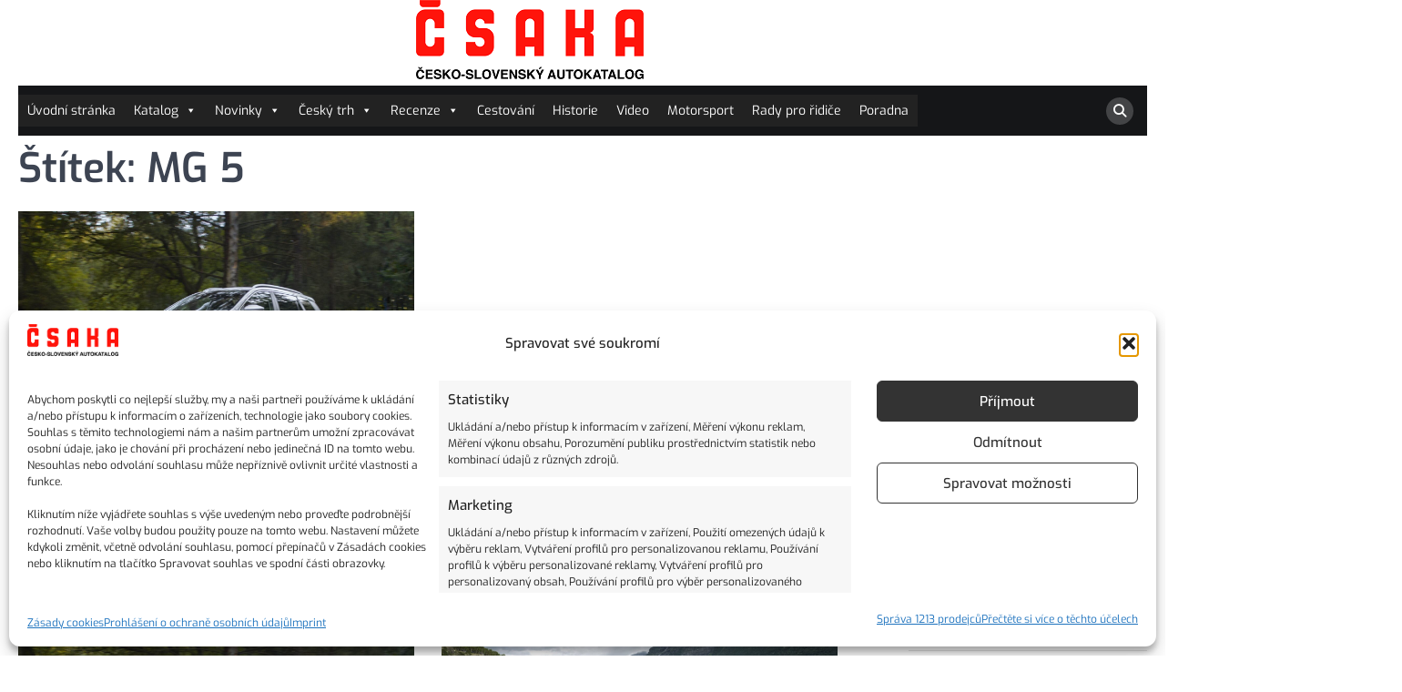

--- FILE ---
content_type: text/html; charset=UTF-8
request_url: https://www.csaka.cz/tag/mg-5/
body_size: 30783
content:
<!doctype html>
<html lang="cs" prefix="og: https://ogp.me/ns#">
<head>
	<meta charset="UTF-8">
	<meta name="viewport" content="width=device-width, initial-scale=1">
	<link rel="profile" href="https://gmpg.org/xfn/11">

	<!-- Statistics script Complianz GDPR/CCPA -->
						<script data-category="functional">
							(function(w,d,s,l,i){w[l]=w[l]||[];w[l].push({'gtm.start':
		new Date().getTime(),event:'gtm.js'});var f=d.getElementsByTagName(s)[0],
	j=d.createElement(s),dl=l!='dataLayer'?'&l='+l:'';j.async=true;j.src=
	'https://www.googletagmanager.com/gtm.js?id='+i+dl;f.parentNode.insertBefore(j,f);
})(window,document,'script','dataLayer','GTM-KTQ889CF');

const revokeListeners = [];
window.addRevokeListener = (callback) => {
	revokeListeners.push(callback);
};
document.addEventListener("cmplz_revoke", function (e) {
	cmplz_set_cookie('cmplz_consent_mode', 'revoked', false );
	revokeListeners.forEach((callback) => {
		callback();
	});
});

const consentListeners = [];
/**
 * Called from GTM template to set callback to be executed when user consent is provided.
 * @param callback
 */
window.addConsentUpdateListener = (callback) => {
	consentListeners.push(callback);
};
document.addEventListener("cmplz_fire_categories", function (e) {
	var consentedCategories = e.detail.categories;
	const consent = {
		'security_storage': "granted",
		'functionality_storage': "granted",
		'personalization_storage':  cmplz_in_array( 'preferences', consentedCategories ) ? 'granted' : 'denied',
		'analytics_storage':  cmplz_in_array( 'statistics', consentedCategories ) ? 'granted' : 'denied',
		'ad_storage': cmplz_in_array( 'marketing', consentedCategories ) ? 'granted' : 'denied',
		'ad_user_data': cmplz_in_array( 'marketing', consentedCategories ) ? 'granted' : 'denied',
		'ad_personalization': cmplz_in_array( 'marketing', consentedCategories ) ? 'granted' : 'denied',
	};

	//don't use automatic prefixing, as the TM template needs to be sure it's cmplz_.
	let consented = [];
	for (const [key, value] of Object.entries(consent)) {
		if (value === 'granted') {
			consented.push(key);
		}
	}
	cmplz_set_cookie('cmplz_consent_mode', consented.join(','), false );
	consentListeners.forEach((callback) => {
		callback(consent);
	});
});
						</script>
		<!-- Meta Tag Manager -->
		<meta name="seznam-wmt" content="bKJu6uzdcnrLYP6IAdHqjewRnH6BMpyk" />
		<!-- / Meta Tag Manager -->

<!-- Optimalizace pro vyhledávače podle Rank Math - https://rankmath.com/ -->
<title>MG 5 | ČSAKA</title>
<meta name="robots" content="follow, index, max-snippet:-1, max-video-preview:-1, max-image-preview:large"/>
<link rel="canonical" href="https://www.csaka.cz/tag/mg-5/" />
<meta property="og:locale" content="cs_CZ" />
<meta property="og:type" content="article" />
<meta property="og:title" content="MG 5 | ČSAKA" />
<meta property="og:url" content="https://www.csaka.cz/tag/mg-5/" />
<meta property="og:site_name" content="Česko-slovenský autokatalog" />
<meta property="article:publisher" content="https://www.facebook.com/csakacz/" />
<meta property="og:image" content="https://www.csaka.cz/wp-content/uploads/2020/03/csaka.png" />
<meta property="og:image:secure_url" content="https://www.csaka.cz/wp-content/uploads/2020/03/csaka.png" />
<meta property="og:image:width" content="1765" />
<meta property="og:image:height" content="660" />
<meta property="og:image:alt" content="CSAKA" />
<meta property="og:image:type" content="image/png" />
<meta name="twitter:card" content="summary_large_image" />
<meta name="twitter:title" content="MG 5 | ČSAKA" />
<meta name="twitter:site" content="@CsakaCz" />
<meta name="twitter:image" content="https://www.csaka.cz/wp-content/uploads/2020/03/csaka.png" />
<meta name="twitter:label1" content="Příspěvky" />
<meta name="twitter:data1" content="3" />
<script type="application/ld+json" class="rank-math-schema">{"@context":"https://schema.org","@graph":[{"@type":"NewsMediaOrganization","@id":"https://www.csaka.cz/#organization","name":"\u010cesko-slovensk\u00fd auto katalog \u010cSAKA.cz","url":"https://www.csaka.cz","sameAs":["https://www.facebook.com/csakacz/","https://twitter.com/CsakaCz","https://instagram.com/CsakaCz","https://cz.pinterest.com/csakacz/","https://www.youtube.com/channel/UCc4AFJksVnDDgcklketTEtw/"],"logo":{"@type":"ImageObject","@id":"https://www.csaka.cz/#logo","url":"https://www.csaka.cz/wp-content/uploads/2020/03/csakacz.png","contentUrl":"https://www.csaka.cz/wp-content/uploads/2020/03/csakacz.png","caption":"\u010cesko-slovensk\u00fd autokatalog","inLanguage":"cs","width":"250","height":"87"}},{"@type":"WebSite","@id":"https://www.csaka.cz/#website","url":"https://www.csaka.cz","name":"\u010cesko-slovensk\u00fd autokatalog","alternateName":"\u010cSAKA.cz","publisher":{"@id":"https://www.csaka.cz/#organization"},"inLanguage":"cs"},{"@type":"BreadcrumbList","@id":"https://www.csaka.cz/tag/mg-5/#breadcrumb","itemListElement":[{"@type":"ListItem","position":"1","item":{"@id":"https://www.csaka.cz","name":"Dom\u016f"}},{"@type":"ListItem","position":"2","item":{"@id":"https://www.csaka.cz/tag/mg-5/","name":"MG 5"}}]},{"@type":"CollectionPage","@id":"https://www.csaka.cz/tag/mg-5/#webpage","url":"https://www.csaka.cz/tag/mg-5/","name":"MG 5 | \u010cSAKA","isPartOf":{"@id":"https://www.csaka.cz/#website"},"inLanguage":"cs","breadcrumb":{"@id":"https://www.csaka.cz/tag/mg-5/#breadcrumb"}}]}</script>
<!-- /Rank Math WordPress SEO plugin -->

<link rel="alternate" type="application/rss+xml" title="ČSAKA &raquo; RSS zdroj" href="https://www.csaka.cz/feed/" />
<link rel="alternate" type="application/rss+xml" title="ČSAKA &raquo; RSS komentářů" href="https://www.csaka.cz/comments/feed/" />
<link rel="alternate" type="application/rss+xml" title="ČSAKA &raquo; RSS pro štítek MG 5" href="https://www.csaka.cz/tag/mg-5/feed/" />
<link id='omgf-preload-0' rel='preload' href='//www.csaka.cz/wp-content/uploads/omgf/colormag_googlefonts-css/open-sans-normal-400.woff2?ver=1647280008' as='font' type='font/woff2' crossorigin />
<link id='omgf-preload-1' rel='preload' href='//www.csaka.cz/wp-content/uploads/omgf/colormag_googlefonts-css/open-sans-normal-600.woff2?ver=1647280008' as='font' type='font/woff2' crossorigin />
<link id='omgf-preload-2' rel='preload' href='//www.csaka.cz/wp-content/uploads/omgf/googlesitekit-fonts-css/roboto-normal-300.woff2?ver=1647280008' as='font' type='font/woff2' crossorigin />
<link id='omgf-preload-3' rel='preload' href='//www.csaka.cz/wp-content/uploads/omgf/googlesitekit-fonts-css/roboto-normal-400.woff2?ver=1647280008' as='font' type='font/woff2' crossorigin />
		<style>
			.lazyload,
			.lazyloading {
				max-width: 100%;
			}
		</style>
				<script>
            function cmplzCallClarity(method, params) {
                if (typeof window.clarity === 'function') {
                    try {
                        window.clarity(method, params);
                    } catch (e) {
                        console.warn('Clarity API error:', e);
                    }
                }
            }

            cmplzCallClarity('consentv2', {
                ad_Storage: "denied",
                analytics_Storage: "denied"
            });

            function cmplzGetConsentFromEvent(e) {
                var d = e && e.detail && e.detail.categories ? e.detail.categories : {};
                return {
                    analyticsAllowed: !!d.statistics,
                    adsAllowed: !!d.marketing
                };
            }

            function cmplzSendClarityConsent(analyticsAllowed, adsAllowed) {
                var status = function (b) { return b ? "granted" : "denied"; };
                // Consent API v2: pass analytics/ad storage status.
                cmplzCallClarity('consentv2', {
                    analytics_Storage: status(!!analyticsAllowed),
                    ad_Storage: status(!!adsAllowed)
                });
            }

            function cmplzEraseClarityCookies() {
                cmplzCallClarity('consent', false);
            }

            document.addEventListener('cmplz_fire_categories', function (e) {
                var consent = cmplzGetConsentFromEvent(e);
                cmplzSendClarityConsent(consent.analyticsAllowed, consent.adsAllowed);
            });

            document.addEventListener('cmplz_revoke', function (e) {
                var consent = cmplzGetConsentFromEvent(e);
                cmplzSendClarityConsent(consent.analyticsAllowed, consent.adsAllowed);
                if (!consent.analyticsAllowed && !consent.adsAllowed) {
                    cmplzEraseClarityCookies();
                }
            });

		</script>
		<!-- www.csaka.cz is managing ads with Advanced Ads 2.0.16 – https://wpadvancedads.com/ --><script id="csaka-ready">
			window.advanced_ads_ready=function(e,a){a=a||"complete";var d=function(e){return"interactive"===a?"loading"!==e:"complete"===e};d(document.readyState)?e():document.addEventListener("readystatechange",(function(a){d(a.target.readyState)&&e()}),{once:"interactive"===a})},window.advanced_ads_ready_queue=window.advanced_ads_ready_queue||[];		</script>
		<style id='wp-img-auto-sizes-contain-inline-css'>
img:is([sizes=auto i],[sizes^="auto," i]){contain-intrinsic-size:3000px 1500px}
/*# sourceURL=wp-img-auto-sizes-contain-inline-css */
</style>
<link rel='stylesheet' id='pt-cv-public-style-css' href='https://www.csaka.cz/wp-content/plugins/content-views-query-and-display-post-page/public/assets/css/cv.css?ver=4.3' media='all' />
<style id='wp-emoji-styles-inline-css'>

	img.wp-smiley, img.emoji {
		display: inline !important;
		border: none !important;
		box-shadow: none !important;
		height: 1em !important;
		width: 1em !important;
		margin: 0 0.07em !important;
		vertical-align: -0.1em !important;
		background: none !important;
		padding: 0 !important;
	}
/*# sourceURL=wp-emoji-styles-inline-css */
</style>
<style id='wp-block-library-inline-css'>
:root{--wp-block-synced-color:#7a00df;--wp-block-synced-color--rgb:122,0,223;--wp-bound-block-color:var(--wp-block-synced-color);--wp-editor-canvas-background:#ddd;--wp-admin-theme-color:#007cba;--wp-admin-theme-color--rgb:0,124,186;--wp-admin-theme-color-darker-10:#006ba1;--wp-admin-theme-color-darker-10--rgb:0,107,160.5;--wp-admin-theme-color-darker-20:#005a87;--wp-admin-theme-color-darker-20--rgb:0,90,135;--wp-admin-border-width-focus:2px}@media (min-resolution:192dpi){:root{--wp-admin-border-width-focus:1.5px}}.wp-element-button{cursor:pointer}:root .has-very-light-gray-background-color{background-color:#eee}:root .has-very-dark-gray-background-color{background-color:#313131}:root .has-very-light-gray-color{color:#eee}:root .has-very-dark-gray-color{color:#313131}:root .has-vivid-green-cyan-to-vivid-cyan-blue-gradient-background{background:linear-gradient(135deg,#00d084,#0693e3)}:root .has-purple-crush-gradient-background{background:linear-gradient(135deg,#34e2e4,#4721fb 50%,#ab1dfe)}:root .has-hazy-dawn-gradient-background{background:linear-gradient(135deg,#faaca8,#dad0ec)}:root .has-subdued-olive-gradient-background{background:linear-gradient(135deg,#fafae1,#67a671)}:root .has-atomic-cream-gradient-background{background:linear-gradient(135deg,#fdd79a,#004a59)}:root .has-nightshade-gradient-background{background:linear-gradient(135deg,#330968,#31cdcf)}:root .has-midnight-gradient-background{background:linear-gradient(135deg,#020381,#2874fc)}:root{--wp--preset--font-size--normal:16px;--wp--preset--font-size--huge:42px}.has-regular-font-size{font-size:1em}.has-larger-font-size{font-size:2.625em}.has-normal-font-size{font-size:var(--wp--preset--font-size--normal)}.has-huge-font-size{font-size:var(--wp--preset--font-size--huge)}.has-text-align-center{text-align:center}.has-text-align-left{text-align:left}.has-text-align-right{text-align:right}.has-fit-text{white-space:nowrap!important}#end-resizable-editor-section{display:none}.aligncenter{clear:both}.items-justified-left{justify-content:flex-start}.items-justified-center{justify-content:center}.items-justified-right{justify-content:flex-end}.items-justified-space-between{justify-content:space-between}.screen-reader-text{border:0;clip-path:inset(50%);height:1px;margin:-1px;overflow:hidden;padding:0;position:absolute;width:1px;word-wrap:normal!important}.screen-reader-text:focus{background-color:#ddd;clip-path:none;color:#444;display:block;font-size:1em;height:auto;left:5px;line-height:normal;padding:15px 23px 14px;text-decoration:none;top:5px;width:auto;z-index:100000}html :where(.has-border-color){border-style:solid}html :where([style*=border-top-color]){border-top-style:solid}html :where([style*=border-right-color]){border-right-style:solid}html :where([style*=border-bottom-color]){border-bottom-style:solid}html :where([style*=border-left-color]){border-left-style:solid}html :where([style*=border-width]){border-style:solid}html :where([style*=border-top-width]){border-top-style:solid}html :where([style*=border-right-width]){border-right-style:solid}html :where([style*=border-bottom-width]){border-bottom-style:solid}html :where([style*=border-left-width]){border-left-style:solid}html :where(img[class*=wp-image-]){height:auto;max-width:100%}:where(figure){margin:0 0 1em}html :where(.is-position-sticky){--wp-admin--admin-bar--position-offset:var(--wp-admin--admin-bar--height,0px)}@media screen and (max-width:600px){html :where(.is-position-sticky){--wp-admin--admin-bar--position-offset:0px}}

/*# sourceURL=wp-block-library-inline-css */
</style><style id='wp-block-heading-inline-css'>
h1:where(.wp-block-heading).has-background,h2:where(.wp-block-heading).has-background,h3:where(.wp-block-heading).has-background,h4:where(.wp-block-heading).has-background,h5:where(.wp-block-heading).has-background,h6:where(.wp-block-heading).has-background{padding:1.25em 2.375em}h1.has-text-align-left[style*=writing-mode]:where([style*=vertical-lr]),h1.has-text-align-right[style*=writing-mode]:where([style*=vertical-rl]),h2.has-text-align-left[style*=writing-mode]:where([style*=vertical-lr]),h2.has-text-align-right[style*=writing-mode]:where([style*=vertical-rl]),h3.has-text-align-left[style*=writing-mode]:where([style*=vertical-lr]),h3.has-text-align-right[style*=writing-mode]:where([style*=vertical-rl]),h4.has-text-align-left[style*=writing-mode]:where([style*=vertical-lr]),h4.has-text-align-right[style*=writing-mode]:where([style*=vertical-rl]),h5.has-text-align-left[style*=writing-mode]:where([style*=vertical-lr]),h5.has-text-align-right[style*=writing-mode]:where([style*=vertical-rl]),h6.has-text-align-left[style*=writing-mode]:where([style*=vertical-lr]),h6.has-text-align-right[style*=writing-mode]:where([style*=vertical-rl]){rotate:180deg}
/*# sourceURL=https://www.csaka.cz/wp-includes/blocks/heading/style.min.css */
</style>
<style id='wp-block-paragraph-inline-css'>
.is-small-text{font-size:.875em}.is-regular-text{font-size:1em}.is-large-text{font-size:2.25em}.is-larger-text{font-size:3em}.has-drop-cap:not(:focus):first-letter{float:left;font-size:8.4em;font-style:normal;font-weight:100;line-height:.68;margin:.05em .1em 0 0;text-transform:uppercase}body.rtl .has-drop-cap:not(:focus):first-letter{float:none;margin-left:.1em}p.has-drop-cap.has-background{overflow:hidden}:root :where(p.has-background){padding:1.25em 2.375em}:where(p.has-text-color:not(.has-link-color)) a{color:inherit}p.has-text-align-left[style*="writing-mode:vertical-lr"],p.has-text-align-right[style*="writing-mode:vertical-rl"]{rotate:180deg}
/*# sourceURL=https://www.csaka.cz/wp-includes/blocks/paragraph/style.min.css */
</style>
<style id='wp-block-social-links-inline-css'>
.wp-block-social-links{background:none;box-sizing:border-box;margin-left:0;padding-left:0;padding-right:0;text-indent:0}.wp-block-social-links .wp-social-link a,.wp-block-social-links .wp-social-link a:hover{border-bottom:0;box-shadow:none;text-decoration:none}.wp-block-social-links .wp-social-link svg{height:1em;width:1em}.wp-block-social-links .wp-social-link span:not(.screen-reader-text){font-size:.65em;margin-left:.5em;margin-right:.5em}.wp-block-social-links.has-small-icon-size{font-size:16px}.wp-block-social-links,.wp-block-social-links.has-normal-icon-size{font-size:24px}.wp-block-social-links.has-large-icon-size{font-size:36px}.wp-block-social-links.has-huge-icon-size{font-size:48px}.wp-block-social-links.aligncenter{display:flex;justify-content:center}.wp-block-social-links.alignright{justify-content:flex-end}.wp-block-social-link{border-radius:9999px;display:block}@media not (prefers-reduced-motion){.wp-block-social-link{transition:transform .1s ease}}.wp-block-social-link{height:auto}.wp-block-social-link a{align-items:center;display:flex;line-height:0}.wp-block-social-link:hover{transform:scale(1.1)}.wp-block-social-links .wp-block-social-link.wp-social-link{display:inline-block;margin:0;padding:0}.wp-block-social-links .wp-block-social-link.wp-social-link .wp-block-social-link-anchor,.wp-block-social-links .wp-block-social-link.wp-social-link .wp-block-social-link-anchor svg,.wp-block-social-links .wp-block-social-link.wp-social-link .wp-block-social-link-anchor:active,.wp-block-social-links .wp-block-social-link.wp-social-link .wp-block-social-link-anchor:hover,.wp-block-social-links .wp-block-social-link.wp-social-link .wp-block-social-link-anchor:visited{color:currentColor;fill:currentColor}:where(.wp-block-social-links:not(.is-style-logos-only)) .wp-social-link{background-color:#f0f0f0;color:#444}:where(.wp-block-social-links:not(.is-style-logos-only)) .wp-social-link-amazon{background-color:#f90;color:#fff}:where(.wp-block-social-links:not(.is-style-logos-only)) .wp-social-link-bandcamp{background-color:#1ea0c3;color:#fff}:where(.wp-block-social-links:not(.is-style-logos-only)) .wp-social-link-behance{background-color:#0757fe;color:#fff}:where(.wp-block-social-links:not(.is-style-logos-only)) .wp-social-link-bluesky{background-color:#0a7aff;color:#fff}:where(.wp-block-social-links:not(.is-style-logos-only)) .wp-social-link-codepen{background-color:#1e1f26;color:#fff}:where(.wp-block-social-links:not(.is-style-logos-only)) .wp-social-link-deviantart{background-color:#02e49b;color:#fff}:where(.wp-block-social-links:not(.is-style-logos-only)) .wp-social-link-discord{background-color:#5865f2;color:#fff}:where(.wp-block-social-links:not(.is-style-logos-only)) .wp-social-link-dribbble{background-color:#e94c89;color:#fff}:where(.wp-block-social-links:not(.is-style-logos-only)) .wp-social-link-dropbox{background-color:#4280ff;color:#fff}:where(.wp-block-social-links:not(.is-style-logos-only)) .wp-social-link-etsy{background-color:#f45800;color:#fff}:where(.wp-block-social-links:not(.is-style-logos-only)) .wp-social-link-facebook{background-color:#0866ff;color:#fff}:where(.wp-block-social-links:not(.is-style-logos-only)) .wp-social-link-fivehundredpx{background-color:#000;color:#fff}:where(.wp-block-social-links:not(.is-style-logos-only)) .wp-social-link-flickr{background-color:#0461dd;color:#fff}:where(.wp-block-social-links:not(.is-style-logos-only)) .wp-social-link-foursquare{background-color:#e65678;color:#fff}:where(.wp-block-social-links:not(.is-style-logos-only)) .wp-social-link-github{background-color:#24292d;color:#fff}:where(.wp-block-social-links:not(.is-style-logos-only)) .wp-social-link-goodreads{background-color:#eceadd;color:#382110}:where(.wp-block-social-links:not(.is-style-logos-only)) .wp-social-link-google{background-color:#ea4434;color:#fff}:where(.wp-block-social-links:not(.is-style-logos-only)) .wp-social-link-gravatar{background-color:#1d4fc4;color:#fff}:where(.wp-block-social-links:not(.is-style-logos-only)) .wp-social-link-instagram{background-color:#f00075;color:#fff}:where(.wp-block-social-links:not(.is-style-logos-only)) .wp-social-link-lastfm{background-color:#e21b24;color:#fff}:where(.wp-block-social-links:not(.is-style-logos-only)) .wp-social-link-linkedin{background-color:#0d66c2;color:#fff}:where(.wp-block-social-links:not(.is-style-logos-only)) .wp-social-link-mastodon{background-color:#3288d4;color:#fff}:where(.wp-block-social-links:not(.is-style-logos-only)) .wp-social-link-medium{background-color:#000;color:#fff}:where(.wp-block-social-links:not(.is-style-logos-only)) .wp-social-link-meetup{background-color:#f6405f;color:#fff}:where(.wp-block-social-links:not(.is-style-logos-only)) .wp-social-link-patreon{background-color:#000;color:#fff}:where(.wp-block-social-links:not(.is-style-logos-only)) .wp-social-link-pinterest{background-color:#e60122;color:#fff}:where(.wp-block-social-links:not(.is-style-logos-only)) .wp-social-link-pocket{background-color:#ef4155;color:#fff}:where(.wp-block-social-links:not(.is-style-logos-only)) .wp-social-link-reddit{background-color:#ff4500;color:#fff}:where(.wp-block-social-links:not(.is-style-logos-only)) .wp-social-link-skype{background-color:#0478d7;color:#fff}:where(.wp-block-social-links:not(.is-style-logos-only)) .wp-social-link-snapchat{background-color:#fefc00;color:#fff;stroke:#000}:where(.wp-block-social-links:not(.is-style-logos-only)) .wp-social-link-soundcloud{background-color:#ff5600;color:#fff}:where(.wp-block-social-links:not(.is-style-logos-only)) .wp-social-link-spotify{background-color:#1bd760;color:#fff}:where(.wp-block-social-links:not(.is-style-logos-only)) .wp-social-link-telegram{background-color:#2aabee;color:#fff}:where(.wp-block-social-links:not(.is-style-logos-only)) .wp-social-link-threads{background-color:#000;color:#fff}:where(.wp-block-social-links:not(.is-style-logos-only)) .wp-social-link-tiktok{background-color:#000;color:#fff}:where(.wp-block-social-links:not(.is-style-logos-only)) .wp-social-link-tumblr{background-color:#011835;color:#fff}:where(.wp-block-social-links:not(.is-style-logos-only)) .wp-social-link-twitch{background-color:#6440a4;color:#fff}:where(.wp-block-social-links:not(.is-style-logos-only)) .wp-social-link-twitter{background-color:#1da1f2;color:#fff}:where(.wp-block-social-links:not(.is-style-logos-only)) .wp-social-link-vimeo{background-color:#1eb7ea;color:#fff}:where(.wp-block-social-links:not(.is-style-logos-only)) .wp-social-link-vk{background-color:#4680c2;color:#fff}:where(.wp-block-social-links:not(.is-style-logos-only)) .wp-social-link-wordpress{background-color:#3499cd;color:#fff}:where(.wp-block-social-links:not(.is-style-logos-only)) .wp-social-link-whatsapp{background-color:#25d366;color:#fff}:where(.wp-block-social-links:not(.is-style-logos-only)) .wp-social-link-x{background-color:#000;color:#fff}:where(.wp-block-social-links:not(.is-style-logos-only)) .wp-social-link-yelp{background-color:#d32422;color:#fff}:where(.wp-block-social-links:not(.is-style-logos-only)) .wp-social-link-youtube{background-color:red;color:#fff}:where(.wp-block-social-links.is-style-logos-only) .wp-social-link{background:none}:where(.wp-block-social-links.is-style-logos-only) .wp-social-link svg{height:1.25em;width:1.25em}:where(.wp-block-social-links.is-style-logos-only) .wp-social-link-amazon{color:#f90}:where(.wp-block-social-links.is-style-logos-only) .wp-social-link-bandcamp{color:#1ea0c3}:where(.wp-block-social-links.is-style-logos-only) .wp-social-link-behance{color:#0757fe}:where(.wp-block-social-links.is-style-logos-only) .wp-social-link-bluesky{color:#0a7aff}:where(.wp-block-social-links.is-style-logos-only) .wp-social-link-codepen{color:#1e1f26}:where(.wp-block-social-links.is-style-logos-only) .wp-social-link-deviantart{color:#02e49b}:where(.wp-block-social-links.is-style-logos-only) .wp-social-link-discord{color:#5865f2}:where(.wp-block-social-links.is-style-logos-only) .wp-social-link-dribbble{color:#e94c89}:where(.wp-block-social-links.is-style-logos-only) .wp-social-link-dropbox{color:#4280ff}:where(.wp-block-social-links.is-style-logos-only) .wp-social-link-etsy{color:#f45800}:where(.wp-block-social-links.is-style-logos-only) .wp-social-link-facebook{color:#0866ff}:where(.wp-block-social-links.is-style-logos-only) .wp-social-link-fivehundredpx{color:#000}:where(.wp-block-social-links.is-style-logos-only) .wp-social-link-flickr{color:#0461dd}:where(.wp-block-social-links.is-style-logos-only) .wp-social-link-foursquare{color:#e65678}:where(.wp-block-social-links.is-style-logos-only) .wp-social-link-github{color:#24292d}:where(.wp-block-social-links.is-style-logos-only) .wp-social-link-goodreads{color:#382110}:where(.wp-block-social-links.is-style-logos-only) .wp-social-link-google{color:#ea4434}:where(.wp-block-social-links.is-style-logos-only) .wp-social-link-gravatar{color:#1d4fc4}:where(.wp-block-social-links.is-style-logos-only) .wp-social-link-instagram{color:#f00075}:where(.wp-block-social-links.is-style-logos-only) .wp-social-link-lastfm{color:#e21b24}:where(.wp-block-social-links.is-style-logos-only) .wp-social-link-linkedin{color:#0d66c2}:where(.wp-block-social-links.is-style-logos-only) .wp-social-link-mastodon{color:#3288d4}:where(.wp-block-social-links.is-style-logos-only) .wp-social-link-medium{color:#000}:where(.wp-block-social-links.is-style-logos-only) .wp-social-link-meetup{color:#f6405f}:where(.wp-block-social-links.is-style-logos-only) .wp-social-link-patreon{color:#000}:where(.wp-block-social-links.is-style-logos-only) .wp-social-link-pinterest{color:#e60122}:where(.wp-block-social-links.is-style-logos-only) .wp-social-link-pocket{color:#ef4155}:where(.wp-block-social-links.is-style-logos-only) .wp-social-link-reddit{color:#ff4500}:where(.wp-block-social-links.is-style-logos-only) .wp-social-link-skype{color:#0478d7}:where(.wp-block-social-links.is-style-logos-only) .wp-social-link-snapchat{color:#fff;stroke:#000}:where(.wp-block-social-links.is-style-logos-only) .wp-social-link-soundcloud{color:#ff5600}:where(.wp-block-social-links.is-style-logos-only) .wp-social-link-spotify{color:#1bd760}:where(.wp-block-social-links.is-style-logos-only) .wp-social-link-telegram{color:#2aabee}:where(.wp-block-social-links.is-style-logos-only) .wp-social-link-threads{color:#000}:where(.wp-block-social-links.is-style-logos-only) .wp-social-link-tiktok{color:#000}:where(.wp-block-social-links.is-style-logos-only) .wp-social-link-tumblr{color:#011835}:where(.wp-block-social-links.is-style-logos-only) .wp-social-link-twitch{color:#6440a4}:where(.wp-block-social-links.is-style-logos-only) .wp-social-link-twitter{color:#1da1f2}:where(.wp-block-social-links.is-style-logos-only) .wp-social-link-vimeo{color:#1eb7ea}:where(.wp-block-social-links.is-style-logos-only) .wp-social-link-vk{color:#4680c2}:where(.wp-block-social-links.is-style-logos-only) .wp-social-link-whatsapp{color:#25d366}:where(.wp-block-social-links.is-style-logos-only) .wp-social-link-wordpress{color:#3499cd}:where(.wp-block-social-links.is-style-logos-only) .wp-social-link-x{color:#000}:where(.wp-block-social-links.is-style-logos-only) .wp-social-link-yelp{color:#d32422}:where(.wp-block-social-links.is-style-logos-only) .wp-social-link-youtube{color:red}.wp-block-social-links.is-style-pill-shape .wp-social-link{width:auto}:root :where(.wp-block-social-links .wp-social-link a){padding:.25em}:root :where(.wp-block-social-links.is-style-logos-only .wp-social-link a){padding:0}:root :where(.wp-block-social-links.is-style-pill-shape .wp-social-link a){padding-left:.6666666667em;padding-right:.6666666667em}.wp-block-social-links:not(.has-icon-color):not(.has-icon-background-color) .wp-social-link-snapchat .wp-block-social-link-label{color:#000}
/*# sourceURL=https://www.csaka.cz/wp-includes/blocks/social-links/style.min.css */
</style>
<style id='global-styles-inline-css'>
:root{--wp--preset--aspect-ratio--square: 1;--wp--preset--aspect-ratio--4-3: 4/3;--wp--preset--aspect-ratio--3-4: 3/4;--wp--preset--aspect-ratio--3-2: 3/2;--wp--preset--aspect-ratio--2-3: 2/3;--wp--preset--aspect-ratio--16-9: 16/9;--wp--preset--aspect-ratio--9-16: 9/16;--wp--preset--color--black: #000000;--wp--preset--color--cyan-bluish-gray: #abb8c3;--wp--preset--color--white: #ffffff;--wp--preset--color--pale-pink: #f78da7;--wp--preset--color--vivid-red: #cf2e2e;--wp--preset--color--luminous-vivid-orange: #ff6900;--wp--preset--color--luminous-vivid-amber: #fcb900;--wp--preset--color--light-green-cyan: #7bdcb5;--wp--preset--color--vivid-green-cyan: #00d084;--wp--preset--color--pale-cyan-blue: #8ed1fc;--wp--preset--color--vivid-cyan-blue: #0693e3;--wp--preset--color--vivid-purple: #9b51e0;--wp--preset--gradient--vivid-cyan-blue-to-vivid-purple: linear-gradient(135deg,rgb(6,147,227) 0%,rgb(155,81,224) 100%);--wp--preset--gradient--light-green-cyan-to-vivid-green-cyan: linear-gradient(135deg,rgb(122,220,180) 0%,rgb(0,208,130) 100%);--wp--preset--gradient--luminous-vivid-amber-to-luminous-vivid-orange: linear-gradient(135deg,rgb(252,185,0) 0%,rgb(255,105,0) 100%);--wp--preset--gradient--luminous-vivid-orange-to-vivid-red: linear-gradient(135deg,rgb(255,105,0) 0%,rgb(207,46,46) 100%);--wp--preset--gradient--very-light-gray-to-cyan-bluish-gray: linear-gradient(135deg,rgb(238,238,238) 0%,rgb(169,184,195) 100%);--wp--preset--gradient--cool-to-warm-spectrum: linear-gradient(135deg,rgb(74,234,220) 0%,rgb(151,120,209) 20%,rgb(207,42,186) 40%,rgb(238,44,130) 60%,rgb(251,105,98) 80%,rgb(254,248,76) 100%);--wp--preset--gradient--blush-light-purple: linear-gradient(135deg,rgb(255,206,236) 0%,rgb(152,150,240) 100%);--wp--preset--gradient--blush-bordeaux: linear-gradient(135deg,rgb(254,205,165) 0%,rgb(254,45,45) 50%,rgb(107,0,62) 100%);--wp--preset--gradient--luminous-dusk: linear-gradient(135deg,rgb(255,203,112) 0%,rgb(199,81,192) 50%,rgb(65,88,208) 100%);--wp--preset--gradient--pale-ocean: linear-gradient(135deg,rgb(255,245,203) 0%,rgb(182,227,212) 50%,rgb(51,167,181) 100%);--wp--preset--gradient--electric-grass: linear-gradient(135deg,rgb(202,248,128) 0%,rgb(113,206,126) 100%);--wp--preset--gradient--midnight: linear-gradient(135deg,rgb(2,3,129) 0%,rgb(40,116,252) 100%);--wp--preset--font-size--small: 13px;--wp--preset--font-size--medium: 20px;--wp--preset--font-size--large: 36px;--wp--preset--font-size--x-large: 42px;--wp--preset--spacing--20: 0.44rem;--wp--preset--spacing--30: 0.67rem;--wp--preset--spacing--40: 1rem;--wp--preset--spacing--50: 1.5rem;--wp--preset--spacing--60: 2.25rem;--wp--preset--spacing--70: 3.38rem;--wp--preset--spacing--80: 5.06rem;--wp--preset--shadow--natural: 6px 6px 9px rgba(0, 0, 0, 0.2);--wp--preset--shadow--deep: 12px 12px 50px rgba(0, 0, 0, 0.4);--wp--preset--shadow--sharp: 6px 6px 0px rgba(0, 0, 0, 0.2);--wp--preset--shadow--outlined: 6px 6px 0px -3px rgb(255, 255, 255), 6px 6px rgb(0, 0, 0);--wp--preset--shadow--crisp: 6px 6px 0px rgb(0, 0, 0);}:where(.is-layout-flex){gap: 0.5em;}:where(.is-layout-grid){gap: 0.5em;}body .is-layout-flex{display: flex;}.is-layout-flex{flex-wrap: wrap;align-items: center;}.is-layout-flex > :is(*, div){margin: 0;}body .is-layout-grid{display: grid;}.is-layout-grid > :is(*, div){margin: 0;}:where(.wp-block-columns.is-layout-flex){gap: 2em;}:where(.wp-block-columns.is-layout-grid){gap: 2em;}:where(.wp-block-post-template.is-layout-flex){gap: 1.25em;}:where(.wp-block-post-template.is-layout-grid){gap: 1.25em;}.has-black-color{color: var(--wp--preset--color--black) !important;}.has-cyan-bluish-gray-color{color: var(--wp--preset--color--cyan-bluish-gray) !important;}.has-white-color{color: var(--wp--preset--color--white) !important;}.has-pale-pink-color{color: var(--wp--preset--color--pale-pink) !important;}.has-vivid-red-color{color: var(--wp--preset--color--vivid-red) !important;}.has-luminous-vivid-orange-color{color: var(--wp--preset--color--luminous-vivid-orange) !important;}.has-luminous-vivid-amber-color{color: var(--wp--preset--color--luminous-vivid-amber) !important;}.has-light-green-cyan-color{color: var(--wp--preset--color--light-green-cyan) !important;}.has-vivid-green-cyan-color{color: var(--wp--preset--color--vivid-green-cyan) !important;}.has-pale-cyan-blue-color{color: var(--wp--preset--color--pale-cyan-blue) !important;}.has-vivid-cyan-blue-color{color: var(--wp--preset--color--vivid-cyan-blue) !important;}.has-vivid-purple-color{color: var(--wp--preset--color--vivid-purple) !important;}.has-black-background-color{background-color: var(--wp--preset--color--black) !important;}.has-cyan-bluish-gray-background-color{background-color: var(--wp--preset--color--cyan-bluish-gray) !important;}.has-white-background-color{background-color: var(--wp--preset--color--white) !important;}.has-pale-pink-background-color{background-color: var(--wp--preset--color--pale-pink) !important;}.has-vivid-red-background-color{background-color: var(--wp--preset--color--vivid-red) !important;}.has-luminous-vivid-orange-background-color{background-color: var(--wp--preset--color--luminous-vivid-orange) !important;}.has-luminous-vivid-amber-background-color{background-color: var(--wp--preset--color--luminous-vivid-amber) !important;}.has-light-green-cyan-background-color{background-color: var(--wp--preset--color--light-green-cyan) !important;}.has-vivid-green-cyan-background-color{background-color: var(--wp--preset--color--vivid-green-cyan) !important;}.has-pale-cyan-blue-background-color{background-color: var(--wp--preset--color--pale-cyan-blue) !important;}.has-vivid-cyan-blue-background-color{background-color: var(--wp--preset--color--vivid-cyan-blue) !important;}.has-vivid-purple-background-color{background-color: var(--wp--preset--color--vivid-purple) !important;}.has-black-border-color{border-color: var(--wp--preset--color--black) !important;}.has-cyan-bluish-gray-border-color{border-color: var(--wp--preset--color--cyan-bluish-gray) !important;}.has-white-border-color{border-color: var(--wp--preset--color--white) !important;}.has-pale-pink-border-color{border-color: var(--wp--preset--color--pale-pink) !important;}.has-vivid-red-border-color{border-color: var(--wp--preset--color--vivid-red) !important;}.has-luminous-vivid-orange-border-color{border-color: var(--wp--preset--color--luminous-vivid-orange) !important;}.has-luminous-vivid-amber-border-color{border-color: var(--wp--preset--color--luminous-vivid-amber) !important;}.has-light-green-cyan-border-color{border-color: var(--wp--preset--color--light-green-cyan) !important;}.has-vivid-green-cyan-border-color{border-color: var(--wp--preset--color--vivid-green-cyan) !important;}.has-pale-cyan-blue-border-color{border-color: var(--wp--preset--color--pale-cyan-blue) !important;}.has-vivid-cyan-blue-border-color{border-color: var(--wp--preset--color--vivid-cyan-blue) !important;}.has-vivid-purple-border-color{border-color: var(--wp--preset--color--vivid-purple) !important;}.has-vivid-cyan-blue-to-vivid-purple-gradient-background{background: var(--wp--preset--gradient--vivid-cyan-blue-to-vivid-purple) !important;}.has-light-green-cyan-to-vivid-green-cyan-gradient-background{background: var(--wp--preset--gradient--light-green-cyan-to-vivid-green-cyan) !important;}.has-luminous-vivid-amber-to-luminous-vivid-orange-gradient-background{background: var(--wp--preset--gradient--luminous-vivid-amber-to-luminous-vivid-orange) !important;}.has-luminous-vivid-orange-to-vivid-red-gradient-background{background: var(--wp--preset--gradient--luminous-vivid-orange-to-vivid-red) !important;}.has-very-light-gray-to-cyan-bluish-gray-gradient-background{background: var(--wp--preset--gradient--very-light-gray-to-cyan-bluish-gray) !important;}.has-cool-to-warm-spectrum-gradient-background{background: var(--wp--preset--gradient--cool-to-warm-spectrum) !important;}.has-blush-light-purple-gradient-background{background: var(--wp--preset--gradient--blush-light-purple) !important;}.has-blush-bordeaux-gradient-background{background: var(--wp--preset--gradient--blush-bordeaux) !important;}.has-luminous-dusk-gradient-background{background: var(--wp--preset--gradient--luminous-dusk) !important;}.has-pale-ocean-gradient-background{background: var(--wp--preset--gradient--pale-ocean) !important;}.has-electric-grass-gradient-background{background: var(--wp--preset--gradient--electric-grass) !important;}.has-midnight-gradient-background{background: var(--wp--preset--gradient--midnight) !important;}.has-small-font-size{font-size: var(--wp--preset--font-size--small) !important;}.has-medium-font-size{font-size: var(--wp--preset--font-size--medium) !important;}.has-large-font-size{font-size: var(--wp--preset--font-size--large) !important;}.has-x-large-font-size{font-size: var(--wp--preset--font-size--x-large) !important;}
/*# sourceURL=global-styles-inline-css */
</style>

<style id='classic-theme-styles-inline-css'>
/*! This file is auto-generated */
.wp-block-button__link{color:#fff;background-color:#32373c;border-radius:9999px;box-shadow:none;text-decoration:none;padding:calc(.667em + 2px) calc(1.333em + 2px);font-size:1.125em}.wp-block-file__button{background:#32373c;color:#fff;text-decoration:none}
/*# sourceURL=/wp-includes/css/classic-themes.min.css */
</style>
<link rel='stylesheet' id='ngg_trigger_buttons-css' href='https://www.csaka.cz/wp-content/plugins/nextgen-gallery/static/GalleryDisplay/trigger_buttons.css?ver=4.0.4' media='all' />
<link rel='stylesheet' id='dashicons-css' href='https://www.csaka.cz/wp-includes/css/dashicons.min.css?ver=6.9' media='all' />
<link rel='stylesheet' id='thickbox-css' href='https://www.csaka.cz/wp-includes/js/thickbox/thickbox.css?ver=6.9' media='all' />
<link rel='stylesheet' id='fontawesome_v4_shim_style-css' href='https://www.csaka.cz/wp-content/plugins/nextgen-gallery/static/FontAwesome/css/v4-shims.min.css?ver=6.9' media='all' />
<link rel='stylesheet' id='fontawesome-css' href='https://www.csaka.cz/wp-content/plugins/nextgen-gallery/static/FontAwesome/css/all.min.css?ver=6.9' media='all' />
<link rel='stylesheet' id='nextgen_pagination_style-css' href='https://www.csaka.cz/wp-content/plugins/nextgen-gallery/static/GalleryDisplay/pagination_style.css?ver=4.0.4' media='all' />
<link rel='stylesheet' id='nextgen_basic_thumbnails_style-css' href='https://www.csaka.cz/wp-content/plugins/nextgen-gallery/static/Thumbnails/nextgen_basic_thumbnails.css?ver=4.0.4' media='all' />
<link rel='stylesheet' id='cmplz-general-css' href='https://www.csaka.cz/wp-content/plugins/complianz-gdpr-premium/assets/css/cookieblocker.min.css?ver=1761943695' media='all' />
<link rel='stylesheet' id='megamenu-css' href='https://www.csaka.cz/wp-content/uploads/maxmegamenu/style.css?ver=082399' media='all' />
<link rel='stylesheet' id='right-news-slick-style-css' href='https://www.csaka.cz/wp-content/themes/right-news/assets/css/slick.min.css?ver=1.8.1' media='all' />
<link rel='stylesheet' id='right-news-fontawesome-style-css' href='https://www.csaka.cz/wp-content/themes/right-news/assets/css/fontawesome.min.css?ver=6.4.2' media='all' />
<link rel='stylesheet' id='right-news-google-fonts-css' href='https://www.csaka.cz/wp-content/fonts/44c42ce2cf779489a023668f2072a1be.css' media='all' />
<link rel='stylesheet' id='right-news-style-css' href='https://www.csaka.cz/wp-content/themes/right-news/style.css?ver=1.2.2' media='all' />
<style id='right-news-style-inline-css'>

    /* Color */
    :root {
        --header-text-color: #blank;
    }
    
    /* Typograhpy */
    :root {
        --font-heading: "Exo", serif;
        --font-main: -apple-system, BlinkMacSystemFont,"Exo", "Segoe UI", Roboto, Oxygen-Sans, Ubuntu, Cantarell, "Helvetica Neue", sans-serif;
    }

    body,
	button, input, select, optgroup, textarea {
        font-family: "Exo", serif;
	}

	.site-title a {
        font-family: "Exo", serif;
	}
    
	.site-description {
        font-family: "Exo", serif;
	}
    
/*# sourceURL=right-news-style-inline-css */
</style>
<link rel='stylesheet' id='fair-news-style-css' href='https://www.csaka.cz/wp-content/themes/fair-news/style.css?ver=1.0.2' media='all' />
<script src="https://www.csaka.cz/wp-content/plugins/complianz-gdpr-premium/pro/tcf-stub/build/index.js?ver=1761943695" id="cmplz-tcf-stub-js"></script>
<script src="https://www.csaka.cz/wp-includes/js/jquery/jquery.min.js?ver=3.7.1" id="jquery-core-js"></script>
<script src="https://www.csaka.cz/wp-includes/js/jquery/jquery-migrate.min.js?ver=3.4.1" id="jquery-migrate-js"></script>
<script id="photocrati_ajax-js-extra">
var photocrati_ajax = {"url":"https://www.csaka.cz/index.php?photocrati_ajax=1","rest_url":"https://www.csaka.cz/wp-json/","wp_home_url":"https://www.csaka.cz","wp_site_url":"https://www.csaka.cz","wp_root_url":"https://www.csaka.cz","wp_plugins_url":"https://www.csaka.cz/wp-content/plugins","wp_content_url":"https://www.csaka.cz/wp-content","wp_includes_url":"https://www.csaka.cz/wp-includes/","ngg_param_slug":"nggallery","rest_nonce":"223665eb3f"};
//# sourceURL=photocrati_ajax-js-extra
</script>
<script src="https://www.csaka.cz/wp-content/plugins/nextgen-gallery/static/Legacy/ajax.min.js?ver=4.0.4" id="photocrati_ajax-js"></script>
<script src="https://www.csaka.cz/wp-content/plugins/nextgen-gallery/static/FontAwesome/js/v4-shims.min.js?ver=5.3.1" id="fontawesome_v4_shim-js"></script>
<script defer crossorigin="anonymous" data-auto-replace-svg="false" data-keep-original-source="false" data-search-pseudo-elements src="https://www.csaka.cz/wp-content/plugins/nextgen-gallery/static/FontAwesome/js/all.min.js?ver=5.3.1" id="fontawesome-js"></script>
<script src="https://www.csaka.cz/wp-content/plugins/nextgen-gallery/static/Thumbnails/nextgen_basic_thumbnails.js?ver=4.0.4" id="nextgen_basic_thumbnails_script-js"></script>
<script src="https://www.csaka.cz/wp-content/plugins/nextgen-gallery/static/Thumbnails/ajax_pagination.js?ver=4.0.4" id="nextgen-basic-thumbnails-ajax-pagination-js"></script>
<script id="cmplz-tcf-js-extra">
var cmplz_tcf = {"cmp_url":"https://www.csaka.cz/wp-content/uploads/complianz/","retention_string":"Retence ve dnech","undeclared_string":"Nedeklarov\u00e1no","isServiceSpecific":"1","excludedVendors":{"15":15,"46":46,"56":56,"66":66,"110":110,"119":119,"139":139,"141":141,"174":174,"192":192,"262":262,"295":295,"375":375,"377":377,"387":387,"415":415,"427":427,"431":431,"435":435,"508":508,"512":512,"521":521,"527":527,"531":531,"569":569,"581":581,"587":587,"615":615,"626":626,"644":644,"667":667,"713":713,"733":733,"734":734,"736":736,"748":748,"756":756,"776":776,"806":806,"822":822,"830":830,"836":836,"856":856,"876":876,"879":879,"882":882,"888":888,"890":890,"894":894,"901":901,"909":909,"970":970,"986":986,"996":996,"1013":1013,"1015":1015,"1018":1018,"1022":1022,"1039":1039,"1044":1044,"1051":1051,"1075":1075,"1078":1078,"1079":1079,"1094":1094,"1107":1107,"1121":1121,"1124":1124,"1139":1139,"1141":1141,"1149":1149,"1156":1156,"1164":1164,"1167":1167,"1173":1173,"1181":1181,"1184":1184,"1199":1199,"1211":1211,"1216":1216,"1252":1252,"1263":1263,"1293":1293,"1298":1298,"1305":1305,"1319":1319,"1342":1342,"1343":1343,"1351":1351,"1355":1355,"1365":1365,"1366":1366,"1368":1368,"1371":1371,"1373":1373,"1383":1383,"1387":1387,"1391":1391,"1405":1405,"1418":1418,"1423":1423,"1425":1425,"1428":1428,"1440":1440,"1442":1442,"1482":1482,"1485":1485,"1492":1492,"1495":1495,"1496":1496,"1498":1498,"1503":1503,"1508":1508,"1509":1509,"1510":1510,"1519":1519},"purposes":[1,2,3,4,5,6,7,8,9,10,11],"specialPurposes":[1,2,3],"features":[1,2,3],"specialFeatures":[],"publisherCountryCode":"CZ","lspact":"N","ccpa_applies":"","ac_mode":"1","debug":"","prefix":"cmplz_"};
//# sourceURL=cmplz-tcf-js-extra
</script>
<script defer src="https://www.csaka.cz/wp-content/plugins/complianz-gdpr-premium/pro/tcf/build/index.js?ver=19bc4da4da0039b340b0" id="cmplz-tcf-js"></script>
<link rel="https://api.w.org/" href="https://www.csaka.cz/wp-json/" /><link rel="alternate" title="JSON" type="application/json" href="https://www.csaka.cz/wp-json/wp/v2/tags/3045" /><link rel="EditURI" type="application/rsd+xml" title="RSD" href="https://www.csaka.cz/xmlrpc.php?rsd" />
<meta name="generator" content="WordPress 6.9" />
		<script type="text/javascript">
				(function(c,l,a,r,i,t,y){
					c[a]=c[a]||function(){(c[a].q=c[a].q||[]).push(arguments)};t=l.createElement(r);t.async=1;
					t.src="https://www.clarity.ms/tag/"+i+"?ref=wordpress";y=l.getElementsByTagName(r)[0];y.parentNode.insertBefore(t,y);
				})(window, document, "clarity", "script", "nw336sltsr");
		</script>
					<style>.cmplz-hidden {
					display: none !important;
				}</style><link rel="llms-sitemap" href="https://www.csaka.cz/llms.txt" />
		<script>
			document.documentElement.className = document.documentElement.className.replace('no-js', 'js');
		</script>
				<style>
			.no-js img.lazyload {
				display: none;
			}

			figure.wp-block-image img.lazyloading {
				min-width: 150px;
			}

			.lazyload,
			.lazyloading {
				--smush-placeholder-width: 100px;
				--smush-placeholder-aspect-ratio: 1/1;
				width: var(--smush-image-width, var(--smush-placeholder-width)) !important;
				aspect-ratio: var(--smush-image-aspect-ratio, var(--smush-placeholder-aspect-ratio)) !important;
			}

						.lazyload, .lazyloading {
				opacity: 0;
			}

			.lazyloaded {
				opacity: 1;
				transition: opacity 400ms;
				transition-delay: 0ms;
			}

					</style>
		
<style type="text/css" id="breadcrumb-trail-css">.trail-items li::after {content: "/";}</style>
<style>.recentcomments a{display:inline !important;padding:0 !important;margin:0 !important;}</style>		<style type="text/css">
					.site-title,
			.site-description {
					position: absolute;
					clip: rect(1px, 1px, 1px, 1px);
					display: none;
				}
					</style>
		<style>ins.adsbygoogle { background-color: transparent; padding: 0; }</style><script  async src="https://pagead2.googlesyndication.com/pagead/js/adsbygoogle.js?client=ca-pub-4571164623419252" crossorigin="anonymous"></script><link rel="icon" href="https://www.csaka.cz/wp-content/uploads/2020/03/cropped-csaka-32x32.png" sizes="32x32" />
<link rel="icon" href="https://www.csaka.cz/wp-content/uploads/2020/03/cropped-csaka-192x192.png" sizes="192x192" />
<link rel="apple-touch-icon" href="https://www.csaka.cz/wp-content/uploads/2020/03/cropped-csaka-180x180.png" />
<meta name="msapplication-TileImage" content="https://www.csaka.cz/wp-content/uploads/2020/03/cropped-csaka-270x270.png" />
<style type="text/css">/** Mega Menu CSS: fs **/</style>
<link rel='stylesheet' id='otter-widgets-css' href='https://www.csaka.cz/wp-content/uploads/themeisle-gutenberg/widgets-1767561691.css?ver=3.1.4' media='all' />
</head>

<body data-cmplz=1 class="archive tag tag-mg-5 tag-3045 wp-custom-logo wp-embed-responsive wp-theme-right-news wp-child-theme-fair-news mega-menu-primary hfeed right-sidebar aa-prefix-csaka-">
		<div id="page" class="site ascendoor-site-wrapper">
		<a class="skip-link screen-reader-text" href="#primary">Skip to content</a>
		<div id="loader">
			<div class="loader-container">
				<div id="preloader" class="style-2">
					<div class="dot"></div>
				</div>
			</div>
		</div><!-- #loader -->
		<header id="masthead" class="site-header " style="background-image: url('')">
						<div class="middle-header-part" >

								<div class="ascendoor-wrapper">
					<div class="middle-header-wrapper no-image">
						<div class="site-branding">
															<div class="site-logo">
									<a href="https://www.csaka.cz/" class="custom-logo-link" rel="home"><img width="250" height="87" data-src="https://www.csaka.cz/wp-content/uploads/2020/03/cropped-csakacz.png" class="custom-logo lazyload" alt="CSAKA" decoding="async" src="[data-uri]" style="--smush-placeholder-width: 250px; --smush-placeholder-aspect-ratio: 250/87;" /></a>								</div>
														<div class="site-identity">
																	<p class="site-title"><a href="https://www.csaka.cz/" rel="home">ČSAKA</a></p>
																		<p class="site-description">Česko-slovenský auto katalog : Auto novinky, recenze, cestování autem</p>
																</div>
						</div><!-- .site-branding -->
											</div>
				</div>
			</div>
			<div class="bottom-header-part-outer">
				<div class="bottom-header-part">
					<div class="ascendoor-wrapper">
						<div class="bottom-header-wrapper">
							<div class="navigation-part">
								<nav id="site-navigation" class="main-navigation">
									<button class="menu-toggle" aria-controls="primary-menu" aria-expanded="false">
										<span></span>
										<span></span>
										<span></span>
									</button>
									<div class="main-navigation-links">
										<div id="mega-menu-wrap-primary" class="mega-menu-wrap"><div class="mega-menu-toggle"><div class="mega-toggle-blocks-left"></div><div class="mega-toggle-blocks-center"></div><div class="mega-toggle-blocks-right"><div class='mega-toggle-block mega-menu-toggle-animated-block mega-toggle-block-0' id='mega-toggle-block-0'><button aria-label="Toggle Menu" class="mega-toggle-animated mega-toggle-animated-slider" type="button" aria-expanded="false">
                  <span class="mega-toggle-animated-box">
                    <span class="mega-toggle-animated-inner"></span>
                  </span>
                </button></div></div></div><ul id="mega-menu-primary" class="mega-menu max-mega-menu mega-menu-horizontal mega-no-js" data-event="hover_intent" data-effect="slide" data-effect-speed="200" data-effect-mobile="slide" data-effect-speed-mobile="200" data-mobile-force-width="false" data-second-click="go" data-document-click="collapse" data-vertical-behaviour="standard" data-breakpoint="600" data-unbind="true" data-mobile-state="collapse_all" data-mobile-direction="vertical" data-hover-intent-timeout="300" data-hover-intent-interval="100"><li class="mega-menu-item mega-menu-item-type-custom mega-menu-item-object-custom mega-menu-item-home mega-align-bottom-left mega-menu-flyout mega-menu-item-63" id="mega-menu-item-63"><a class="mega-menu-link" href="https://www.csaka.cz/" tabindex="0">Úvodní stránka</a></li><li class="mega-menu-item mega-menu-item-type-taxonomy mega-menu-item-object-category mega-menu-item-has-children mega-align-bottom-left mega-menu-flyout mega-menu-item-68" id="mega-menu-item-68"><a class="mega-menu-link" href="https://www.csaka.cz/katalog/" aria-expanded="false" tabindex="0">Katalog<span class="mega-indicator" aria-hidden="true"></span></a>
<ul class="mega-sub-menu">
<li class="mega-menu-item mega-menu-item-type-taxonomy mega-menu-item-object-category mega-menu-item-129" id="mega-menu-item-129"><a class="mega-menu-link" href="https://www.csaka.cz/katalog/dacia/">Dacia</a></li><li class="mega-menu-item mega-menu-item-type-taxonomy mega-menu-item-object-category mega-menu-item-1312" id="mega-menu-item-1312"><a class="mega-menu-link" href="https://www.csaka.cz/katalog/fiat/">Fiat</a></li><li class="mega-menu-item mega-menu-item-type-taxonomy mega-menu-item-object-category mega-menu-item-1101" id="mega-menu-item-1101"><a class="mega-menu-link" href="https://www.csaka.cz/katalog/honda/">Honda</a></li><li class="mega-menu-item mega-menu-item-type-taxonomy mega-menu-item-object-category mega-menu-item-130" id="mega-menu-item-130"><a class="mega-menu-link" href="https://www.csaka.cz/katalog/hyundai/">Hyundai</a></li><li class="mega-menu-item mega-menu-item-type-taxonomy mega-menu-item-object-category mega-menu-item-131" id="mega-menu-item-131"><a class="mega-menu-link" href="https://www.csaka.cz/katalog/kia/">Kia</a></li><li class="mega-menu-item mega-menu-item-type-taxonomy mega-menu-item-object-category mega-menu-item-1218" id="mega-menu-item-1218"><a class="mega-menu-link" href="https://www.csaka.cz/katalog/mazda/">Mazda</a></li><li class="mega-menu-item mega-menu-item-type-taxonomy mega-menu-item-object-category mega-menu-item-387" id="mega-menu-item-387"><a class="mega-menu-link" href="https://www.csaka.cz/katalog/peugeot/">Peugeot</a></li><li class="mega-menu-item mega-menu-item-type-taxonomy mega-menu-item-object-category mega-menu-item-134" id="mega-menu-item-134"><a class="mega-menu-link" href="https://www.csaka.cz/katalog/renault/">Renault</a></li><li class="mega-menu-item mega-menu-item-type-taxonomy mega-menu-item-object-category mega-menu-item-1802" id="mega-menu-item-1802"><a class="mega-menu-link" href="https://www.csaka.cz/katalog/seat/">SEAT</a></li><li class="mega-menu-item mega-menu-item-type-taxonomy mega-menu-item-object-category mega-menu-item-133" id="mega-menu-item-133"><a class="mega-menu-link" href="https://www.csaka.cz/katalog/skoda/">Škoda</a></li><li class="mega-menu-item mega-menu-item-type-taxonomy mega-menu-item-object-category mega-menu-item-135" id="mega-menu-item-135"><a class="mega-menu-link" href="https://www.csaka.cz/katalog/toyota/">Toyota</a></li><li class="mega-menu-item mega-menu-item-type-taxonomy mega-menu-item-object-category mega-menu-item-136" id="mega-menu-item-136"><a class="mega-menu-link" href="https://www.csaka.cz/katalog/volkswagen/">Volkswagen</a></li><li class="mega-menu-item mega-menu-item-type-custom mega-menu-item-object-custom mega-menu-item-15471" id="mega-menu-item-15471"><a class="mega-menu-link" href="https://www.csaka.cz/katalog/">Další značky</a></li></ul>
</li><li class="mega-menu-item mega-menu-item-type-taxonomy mega-menu-item-object-category mega-menu-item-has-children mega-align-bottom-left mega-menu-flyout mega-menu-item-70" id="mega-menu-item-70"><a class="mega-menu-link" href="https://www.csaka.cz/novinky/" aria-expanded="false" tabindex="0">Novinky<span class="mega-indicator" aria-hidden="true"></span></a>
<ul class="mega-sub-menu">
<li class="mega-menu-item mega-menu-item-type-taxonomy mega-menu-item-object-category mega-menu-item-45200" id="mega-menu-item-45200"><a class="mega-menu-link" href="https://www.csaka.cz/novinky/auto-budoucnosti/">Auta budoucnosti</a></li></ul>
</li><li class="mega-menu-item mega-menu-item-type-taxonomy mega-menu-item-object-category mega-menu-item-has-children mega-align-bottom-left mega-menu-flyout mega-menu-item-67" id="mega-menu-item-67"><a class="mega-menu-link" href="https://www.csaka.cz/cesky-trh/" aria-expanded="false" tabindex="0">Český trh<span class="mega-indicator" aria-hidden="true"></span></a>
<ul class="mega-sub-menu">
<li class="mega-menu-item mega-menu-item-type-taxonomy mega-menu-item-object-category mega-menu-item-45199" id="mega-menu-item-45199"><a class="mega-menu-link" href="https://www.csaka.cz/cesky-trh/cesky-cenik/">České ceníky</a></li></ul>
</li><li class="mega-menu-item mega-menu-item-type-taxonomy mega-menu-item-object-category mega-menu-item-has-children mega-align-bottom-left mega-menu-flyout mega-menu-item-30571" id="mega-menu-item-30571"><a class="mega-menu-link" href="https://www.csaka.cz/recenze/" aria-expanded="false" tabindex="0">Recenze<span class="mega-indicator" aria-hidden="true"></span></a>
<ul class="mega-sub-menu">
<li class="mega-menu-item mega-menu-item-type-taxonomy mega-menu-item-object-category mega-menu-item-47449" id="mega-menu-item-47449"><a class="mega-menu-link" href="https://www.csaka.cz/recenze/srovnavaci-testy/">Srovnávací testy</a></li></ul>
</li><li class="mega-menu-item mega-menu-item-type-taxonomy mega-menu-item-object-category mega-align-bottom-left mega-menu-flyout mega-menu-item-38418" id="mega-menu-item-38418"><a class="mega-menu-link" href="https://www.csaka.cz/cestovani/" tabindex="0">Cestování</a></li><li class="mega-menu-item mega-menu-item-type-taxonomy mega-menu-item-object-category mega-align-bottom-left mega-menu-flyout mega-menu-item-454" id="mega-menu-item-454"><a class="mega-menu-link" href="https://www.csaka.cz/historie/" tabindex="0">Historie</a></li><li class="mega-menu-item mega-menu-item-type-custom mega-menu-item-object-custom mega-align-bottom-left mega-menu-flyout mega-menu-item-38419" id="mega-menu-item-38419"><a class="mega-menu-link" href="https://www.csaka.cz/tag/video/" tabindex="0">Video</a></li><li class="mega-menu-item mega-menu-item-type-taxonomy mega-menu-item-object-category mega-align-bottom-left mega-menu-flyout mega-menu-item-69" id="mega-menu-item-69"><a class="mega-menu-link" href="https://www.csaka.cz/motorsport/" tabindex="0">Motorsport</a></li><li class="mega-menu-item mega-menu-item-type-taxonomy mega-menu-item-object-category mega-align-bottom-left mega-menu-flyout mega-menu-item-45201" id="mega-menu-item-45201"><a class="mega-menu-link" href="https://www.csaka.cz/rady-pro-ridice/" tabindex="0">Rady pro řidiče</a></li><li class="mega-menu-item mega-menu-item-type-post_type mega-menu-item-object-page mega-align-bottom-left mega-menu-flyout mega-menu-item-44693" id="mega-menu-item-44693"><a class="mega-menu-link" href="https://www.csaka.cz/automobilova-poradna/" tabindex="0">Poradna</a></li></ul></div>									</div>
								</nav><!-- #site-navigation -->
							</div>
							<div class="bottom-header-right-part">
								<div class="header-search">
									<div class="header-search-wrap">
										<a href="#" title="Search" class="header-search-icon">
											<i class="fa fa-search"></i>
										</a>
										<div class="header-search-form">
											<form role="search" method="get" class="search-form" action="https://www.csaka.cz/">
				<label>
					<span class="screen-reader-text">Vyhledávání</span>
					<input type="search" class="search-field" placeholder="Hledat &hellip;" value="" name="s" />
				</label>
				<input type="submit" class="search-submit" value="Hledat" />
			</form>										</div>
									</div>
								</div>
							</div>
						</div>
					</div>
				</div>
			</div>
		</header><!-- #masthead -->

			<div id="content" class="site-content">
			<div class="ascendoor-wrapper">
				<div class="ascendoor-page">
					<main id="primary" class="site-main">
			<header class="page-header">
			<h1 class="page-title">Štítek: <span>MG 5</span></h1>		</header><!-- .page-header -->
		<div class="magazine-archive-layout grid-layout grid-column-2">
			
<article id="post-29520" class="post-29520 post type-post status-publish format-standard has-post-thumbnail hentry category-katalog category-mg tag-auto-katalog tag-elektromobil tag-katalog tag-kombi tag-mg tag-mg-5 tag-nizsi-stredni-trida">
	<div class="mag-post-single">
		<div class="mag-post-img">
			
			<a class="post-thumbnail" href="https://www.csaka.cz/mg-5-2020/" aria-hidden="true">
				<img width="1920" height="1142" src="https://www.csaka.cz/wp-content/uploads/2022/11/MG5-Electric-dynamic-front-driving-02.jpg" class="attachment-post-thumbnail size-post-thumbnail wp-post-image" alt="MG 5 (2020-)" decoding="async" fetchpriority="high" srcset="https://www.csaka.cz/wp-content/uploads/2022/11/MG5-Electric-dynamic-front-driving-02.jpg 1920w, https://www.csaka.cz/wp-content/uploads/2022/11/MG5-Electric-dynamic-front-driving-02-300x178.jpg 300w, https://www.csaka.cz/wp-content/uploads/2022/11/MG5-Electric-dynamic-front-driving-02-1024x609.jpg 1024w, https://www.csaka.cz/wp-content/uploads/2022/11/MG5-Electric-dynamic-front-driving-02-768x457.jpg 768w, https://www.csaka.cz/wp-content/uploads/2022/11/MG5-Electric-dynamic-front-driving-02-1536x914.jpg 1536w, https://www.csaka.cz/wp-content/uploads/2022/11/MG5-Electric-dynamic-front-driving-02-50x30.jpg 50w" sizes="(max-width: 1920px) 100vw, 1920px" />			</a>

					</div>
		<div class="mag-post-detail">
			<div class="mag-post-category">
				<a href="https://www.csaka.cz/katalog/" style="color: #df2e38;">Katalog</a>, <a href="https://www.csaka.cz/katalog/mg/" style="color: #df2e38;">MG</a>			</div>
			<h2 class="entry-title mag-post-title"><a href="https://www.csaka.cz/mg-5-2020/" rel="bookmark">MG 5 (2020-)</a></h2>			<div class="mag-post-meta">
				<span class="post-author"> <a class="url fn n" href="https://www.csaka.cz/author/admin/"><i class="fas fa-user"></i>David Bureš</a></span><span class="post-date"><a href="https://www.csaka.cz/mg-5-2020/" rel="bookmark"><i class="far fa-clock"></i><time class="entry-date published" datetime="2023-10-03T19:12:00+02:00">3 října, 2023</time><time class="updated" datetime="2023-10-03T19:50:17+02:00">3 října, 2023</time></a></span>			</div>
			<div class="mag-post-excerpt">
				<p>MG 5 Electric je kompaktní kombi s elektrickým pohonem původem britské značky, které se v&hellip;</p>
			</div>
		</div>	
	</div>
</article><!-- #post-29520 -->
<div class="csaka-feed-2" id="csaka-1345703931"><script async src="//pagead2.googlesyndication.com/pagead/js/adsbygoogle.js?client=ca-pub-4571164623419252" crossorigin="anonymous"></script><ins class="adsbygoogle" style="display:block;" data-ad-client="ca-pub-4571164623419252" 
data-ad-slot="8133511976" 
data-ad-layout-key="-6r+di+5g-2m-8y"
data-ad-format="fluid"></ins>
<script> 
(adsbygoogle = window.adsbygoogle || []).push({}); 
</script>
</div>
<article id="post-27822" class="post-27822 post type-post status-publish format-standard has-post-thumbnail hentry category-cesky-trh category-auto-budoucnosti tag-cesky-trh tag-elektromobil tag-male-suv tag-mg tag-mg-4 tag-mg-5 tag-mg-zs tag-suv">
	<div class="mag-post-single">
		<div class="mag-post-img">
			
			<a class="post-thumbnail" href="https://www.csaka.cz/mg-v-roce-2023/" aria-hidden="true">
				<img width="1920" height="1142" data-src="https://www.csaka.cz/wp-content/uploads/2022/11/MG5-Electric-dynamic-front-driving-02.jpg" class="attachment-post-thumbnail size-post-thumbnail wp-post-image lazyload" alt="MG v roce 2023: Hned tři zajímavé novinky" decoding="async" data-srcset="https://www.csaka.cz/wp-content/uploads/2022/11/MG5-Electric-dynamic-front-driving-02.jpg 1920w, https://www.csaka.cz/wp-content/uploads/2022/11/MG5-Electric-dynamic-front-driving-02-300x178.jpg 300w, https://www.csaka.cz/wp-content/uploads/2022/11/MG5-Electric-dynamic-front-driving-02-1024x609.jpg 1024w, https://www.csaka.cz/wp-content/uploads/2022/11/MG5-Electric-dynamic-front-driving-02-768x457.jpg 768w, https://www.csaka.cz/wp-content/uploads/2022/11/MG5-Electric-dynamic-front-driving-02-1536x914.jpg 1536w, https://www.csaka.cz/wp-content/uploads/2022/11/MG5-Electric-dynamic-front-driving-02-50x30.jpg 50w" data-sizes="(max-width: 1920px) 100vw, 1920px" src="[data-uri]" style="--smush-placeholder-width: 1920px; --smush-placeholder-aspect-ratio: 1920/1142;" />			</a>

					</div>
		<div class="mag-post-detail">
			<div class="mag-post-category">
				<a href="https://www.csaka.cz/cesky-trh/">Český trh</a>, <a href="https://www.csaka.cz/novinky/auto-budoucnosti/" style="color: #df2e38;">Auta budoucnosti</a>			</div>
			<h2 class="entry-title mag-post-title"><a href="https://www.csaka.cz/mg-v-roce-2023/" rel="bookmark">MG v roce 2023: Hned tři zajímavé novinky</a></h2>			<div class="mag-post-meta">
				<span class="post-author"> <a class="url fn n" href="https://www.csaka.cz/author/admin/"><i class="fas fa-user"></i>David Bureš</a></span><span class="post-date"><a href="https://www.csaka.cz/mg-v-roce-2023/" rel="bookmark"><i class="far fa-clock"></i><time class="entry-date published" datetime="2022-12-01T08:07:00+01:00">1 prosince, 2022</time><time class="updated" datetime="2023-05-24T22:41:55+02:00">24 května, 2023</time></a></span>			</div>
			<div class="mag-post-excerpt">
				<p>MG se letos vrátilo na český trh a od té doby rychle expanduje, když jeho&hellip;</p>
			</div>
		</div>	
	</div>
</article><!-- #post-27822 -->

<article id="post-24865" class="post-24865 post type-post status-publish format-standard has-post-thumbnail hentry category-novinky tag-cesky-trh tag-mg tag-mg-4 tag-mg-5 tag-mg-hs tag-mg-zs tag-plug-in-hybrid tag-suv">
	<div class="mag-post-single">
		<div class="mag-post-img">
			
			<a class="post-thumbnail" href="https://www.csaka.cz/mg-cesky-trh/" aria-hidden="true">
				<img width="1920" height="1149" data-src="https://www.csaka.cz/wp-content/uploads/2022/05/MG_model_range-Europe.jpg" class="attachment-post-thumbnail size-post-thumbnail wp-post-image lazyload" alt="MG přichází na český trh. Láká na dostupná SUV" decoding="async" data-srcset="https://www.csaka.cz/wp-content/uploads/2022/05/MG_model_range-Europe.jpg 1920w, https://www.csaka.cz/wp-content/uploads/2022/05/MG_model_range-Europe-300x180.jpg 300w, https://www.csaka.cz/wp-content/uploads/2022/05/MG_model_range-Europe-1024x613.jpg 1024w, https://www.csaka.cz/wp-content/uploads/2022/05/MG_model_range-Europe-768x460.jpg 768w, https://www.csaka.cz/wp-content/uploads/2022/05/MG_model_range-Europe-1536x919.jpg 1536w, https://www.csaka.cz/wp-content/uploads/2022/05/MG_model_range-Europe-50x30.jpg 50w" data-sizes="(max-width: 1920px) 100vw, 1920px" src="[data-uri]" style="--smush-placeholder-width: 1920px; --smush-placeholder-aspect-ratio: 1920/1149;" />			</a>

					</div>
		<div class="mag-post-detail">
			<div class="mag-post-category">
				<a href="https://www.csaka.cz/novinky/" style="color: #df2e38;">Novinky</a>			</div>
			<h2 class="entry-title mag-post-title"><a href="https://www.csaka.cz/mg-cesky-trh/" rel="bookmark">MG přichází na český trh. Láká na dostupná SUV</a></h2>			<div class="mag-post-meta">
				<span class="post-author"> <a class="url fn n" href="https://www.csaka.cz/author/admin/"><i class="fas fa-user"></i>David Bureš</a></span><span class="post-date"><a href="https://www.csaka.cz/mg-cesky-trh/" rel="bookmark"><i class="far fa-clock"></i><time class="entry-date published" datetime="2022-06-29T21:40:18+02:00">29 června, 2022</time><time class="updated" datetime="2022-06-29T21:57:42+02:00">29 června, 2022</time></a></span>			</div>
			<div class="mag-post-excerpt">
				<p>Zatímco nových automobilů na český trh vstupuje klidně několik desítek ročně, nových značek nepřichází tolik.&hellip;</p>
			</div>
		</div>	
	</div>
</article><!-- #post-24865 -->
		</div>
		</main><!-- #main -->

<aside id="secondary" class="widget-area ascendoor-widget-area">
	<section id="block-30" class="widget widget_block"><script async src="//pagead2.googlesyndication.com/pagead/js/adsbygoogle.js?client=ca-pub-4571164623419252" crossorigin="anonymous"></script><ins class="adsbygoogle" style="display:block;" data-ad-client="ca-pub-4571164623419252" 
data-ad-slot="" 
data-ad-format="auto"></ins>
<script> 
(adsbygoogle = window.adsbygoogle || []).push({}); 
</script>
</section><section id="search-4" class="widget widget_search"><h2 class="widget-title">Vyhledávání</h2><form role="search" method="get" class="search-form" action="https://www.csaka.cz/">
				<label>
					<span class="screen-reader-text">Vyhledávání</span>
					<input type="search" class="search-field" placeholder="Hledat &hellip;" value="" name="s" />
				</label>
				<input type="submit" class="search-submit" value="Hledat" />
			</form></section><section id="recent-comments-4" class="widget widget_recent_comments"><h2 class="widget-title">Nejnovější komentáře</h2><ul id="recentcomments"><li class="recentcomments"><span class="comment-author-link">Pavol Riecky</span>: <a href="https://www.csaka.cz/rallye-dakar-2026-vysledky/#comment-13893">Rallye Dakar 2026 v cíli: Konečné výsledky po 13. etapě</a></li><li class="recentcomments"><span class="comment-author-link">Convidado</span>: <a href="https://www.csaka.cz/recenze-skoda-kodiaq-2-0-tdi-4x4-selection-2025/#comment-13711">Recenze: Škoda Kodiaq nabízí přesně to, co zákazníci potřebují od rodinného SUV. Berte ho s nejsilnějším 2.0 TDI, lepší volby není</a></li><li class="recentcomments"><span class="comment-author-link">Pavel Jirouš</span>: <a href="https://www.csaka.cz/recenze-kgm-actyon-1-5-turbo-2025/#comment-13076">Recenze: Korejský Range Rover nechává zapomenout na svého jmenovce. KGM Actyon je pohodlný, prostorný a krásný</a></li><li class="recentcomments"><span class="comment-author-link">Stanislav P.</span>: <a href="https://www.csaka.cz/renault-embleme/#comment-12335">Renault šokuje konceptem Embleme. Designem i schopnostmi</a></li><li class="recentcomments"><span class="comment-author-link"><a href="https://drivezone.cz/" class="url" rel="ugc external nofollow">Martin</a></span>: <a href="https://www.csaka.cz/zigulik-slavi-vaz-2101-se-zacal-vyrabet-pres-pred-50-lety/#comment-12334">Žigulík slaví! VAZ-2101 se začal vyrábět přesně před 50 lety</a></li></ul></section><section id="text-2" class="widget widget_text"><h2 class="widget-title">Katalog</h2>			<div class="textwidget"><p>Česko-slovenský auto katalog ČSAKA.cz je unikátní server zabývající se recenzemi automobilů. Nevíte si rady s výběrem nového auta? <a href="https://www.csaka.cz/kontakt/">Kontaktujte nás</a> a my vám poradíme! Rádi byste sami poradili jiným? <a href="https://www.csaka.cz/kontakt/">Dejte nám vědět</a> a my zveřejníme vaši recenzi!</p>
</div>
		</section><section id="tag_cloud-3" class="widget widget_tag_cloud"><h2 class="widget-title">Nejoblíbenější témata</h2><div class="tagcloud"><a href="https://www.csaka.cz/tag/auto-katalog/" class="tag-cloud-link tag-link-230 tag-link-position-1" style="font-size: 20.352941176471pt;" aria-label="auto katalog (516 položek)">auto katalog</a>
<a href="https://www.csaka.cz/tag/bazar/" class="tag-cloud-link tag-link-1142 tag-link-position-2" style="font-size: 11.705882352941pt;" aria-label="bazar (119 položek)">bazar</a>
<a href="https://www.csaka.cz/tag/bmw/" class="tag-cloud-link tag-link-14 tag-link-position-3" style="font-size: 9.2352941176471pt;" aria-label="BMW (78 položek)">BMW</a>
<a href="https://www.csaka.cz/tag/cena/" class="tag-cloud-link tag-link-30 tag-link-position-4" style="font-size: 15.686274509804pt;" aria-label="cena (231 položek)">cena</a>
<a href="https://www.csaka.cz/tag/crossover/" class="tag-cloud-link tag-link-72 tag-link-position-5" style="font-size: 14.313725490196pt;" aria-label="crossover (184 položek)">crossover</a>
<a href="https://www.csaka.cz/tag/elektromobil/" class="tag-cloud-link tag-link-167 tag-link-position-6" style="font-size: 20.490196078431pt;" aria-label="elektromobil (529 položek)">elektromobil</a>
<a href="https://www.csaka.cz/tag/ford/" class="tag-cloud-link tag-link-470 tag-link-position-7" style="font-size: 9.0980392156863pt;" aria-label="Ford (77 položek)">Ford</a>
<a href="https://www.csaka.cz/tag/full-hybrid/" class="tag-cloud-link tag-link-678 tag-link-position-8" style="font-size: 12.803921568627pt;" aria-label="full-hybrid (143 položek)">full-hybrid</a>
<a href="https://www.csaka.cz/tag/hatchback/" class="tag-cloud-link tag-link-516 tag-link-position-9" style="font-size: 16.235294117647pt;" aria-label="hatchback (257 položek)">hatchback</a>
<a href="https://www.csaka.cz/tag/hodnoceni/" class="tag-cloud-link tag-link-21 tag-link-position-10" style="font-size: 20.627450980392pt;" aria-label="hodnocení (532 položek)">hodnocení</a>
<a href="https://www.csaka.cz/tag/hybrid/" class="tag-cloud-link tag-link-166 tag-link-position-11" style="font-size: 16.509803921569pt;" aria-label="hybrid (270 položek)">hybrid</a>
<a href="https://www.csaka.cz/tag/hyundai/" class="tag-cloud-link tag-link-28 tag-link-position-12" style="font-size: 8.5490196078431pt;" aria-label="Hyundai (69 položek)">Hyundai</a>
<a href="https://www.csaka.cz/tag/katalog/" class="tag-cloud-link tag-link-229 tag-link-position-13" style="font-size: 20.352941176471pt;" aria-label="katalog (510 položek)">katalog</a>
<a href="https://www.csaka.cz/tag/kia/" class="tag-cloud-link tag-link-70 tag-link-position-14" style="font-size: 9.0980392156863pt;" aria-label="Kia (77 položek)">Kia</a>
<a href="https://www.csaka.cz/tag/kombi/" class="tag-cloud-link tag-link-513 tag-link-position-15" style="font-size: 13.764705882353pt;" aria-label="kombi (169 položek)">kombi</a>
<a href="https://www.csaka.cz/tag/kompaktni-crossover/" class="tag-cloud-link tag-link-353 tag-link-position-16" style="font-size: 9.7843137254902pt;" aria-label="kompaktní crossover (87 položek)">kompaktní crossover</a>
<a href="https://www.csaka.cz/tag/kompaktni-suv/" class="tag-cloud-link tag-link-354 tag-link-position-17" style="font-size: 16.372549019608pt;" aria-label="kompaktní SUV (261 položek)">kompaktní SUV</a>
<a href="https://www.csaka.cz/tag/lehka-uzitkova-auta/" class="tag-cloud-link tag-link-1074 tag-link-position-18" style="font-size: 8pt;" aria-label="lehká užitková auta (63 položek)">lehká užitková auta</a>
<a href="https://www.csaka.cz/tag/luxusni-znacky/" class="tag-cloud-link tag-link-18 tag-link-position-19" style="font-size: 15.686274509804pt;" aria-label="luxusní značky (232 položek)">luxusní značky</a>
<a href="https://www.csaka.cz/tag/mala-auta/" class="tag-cloud-link tag-link-103 tag-link-position-20" style="font-size: 13.490196078431pt;" aria-label="malá auta (160 položek)">malá auta</a>
<a href="https://www.csaka.cz/tag/male-suv/" class="tag-cloud-link tag-link-107 tag-link-position-21" style="font-size: 13.078431372549pt;" aria-label="malé SUV (152 položek)">malé SUV</a>
<a href="https://www.csaka.cz/tag/mercedes-benz/" class="tag-cloud-link tag-link-240 tag-link-position-22" style="font-size: 8.4117647058824pt;" aria-label="Mercedes-Benz (68 položek)">Mercedes-Benz</a>
<a href="https://www.csaka.cz/tag/mildhybrid/" class="tag-cloud-link tag-link-267 tag-link-position-23" style="font-size: 13.490196078431pt;" aria-label="mild-hybrid (161 položek)">mild-hybrid</a>
<a href="https://www.csaka.cz/tag/mpv/" class="tag-cloud-link tag-link-157 tag-link-position-24" style="font-size: 8.9607843137255pt;" aria-label="MPV (74 položek)">MPV</a>
<a href="https://www.csaka.cz/tag/nizsi-stredni-trida/" class="tag-cloud-link tag-link-111 tag-link-position-25" style="font-size: 15.137254901961pt;" aria-label="nižší střední třída (212 položek)">nižší střední třída</a>
<a href="https://www.csaka.cz/tag/nova-auta/" class="tag-cloud-link tag-link-2625 tag-link-position-26" style="font-size: 17.745098039216pt;" aria-label="nová auta (327 položek)">nová auta</a>
<a href="https://www.csaka.cz/tag/osobni-dodavka/" class="tag-cloud-link tag-link-486 tag-link-position-27" style="font-size: 9.2352941176471pt;" aria-label="osobní dodávka (78 položek)">osobní dodávka</a>
<a href="https://www.csaka.cz/tag/peugeot/" class="tag-cloud-link tag-link-100 tag-link-position-28" style="font-size: 8.6862745098039pt;" aria-label="Peugeot (72 položek)">Peugeot</a>
<a href="https://www.csaka.cz/tag/plug-in-hybrid/" class="tag-cloud-link tag-link-341 tag-link-position-29" style="font-size: 16.509803921569pt;" aria-label="plug-in hybrid (269 položek)">plug-in hybrid</a>
<a href="https://www.csaka.cz/tag/recenze/" class="tag-cloud-link tag-link-20 tag-link-position-30" style="font-size: 20.627450980392pt;" aria-label="recenze (540 položek)">recenze</a>
<a href="https://www.csaka.cz/tag/renault/" class="tag-cloud-link tag-link-139 tag-link-position-31" style="font-size: 10.745098039216pt;" aria-label="Renault (102 položek)">Renault</a>
<a href="https://www.csaka.cz/tag/rodinne-suv/" class="tag-cloud-link tag-link-1050 tag-link-position-32" style="font-size: 9.7843137254902pt;" aria-label="rodinné SUV (87 položek)">rodinné SUV</a>
<a href="https://www.csaka.cz/tag/sedan/" class="tag-cloud-link tag-link-514 tag-link-position-33" style="font-size: 11.980392156863pt;" aria-label="sedan (125 položek)">sedan</a>
<a href="https://www.csaka.cz/tag/sportovni-vozy/" class="tag-cloud-link tag-link-24 tag-link-position-34" style="font-size: 10.470588235294pt;" aria-label="sportovní vozy (97 položek)">sportovní vozy</a>
<a href="https://www.csaka.cz/tag/stredni-trida/" class="tag-cloud-link tag-link-17 tag-link-position-35" style="font-size: 10.745098039216pt;" aria-label="střední třída (102 položek)">střední třída</a>
<a href="https://www.csaka.cz/tag/suv/" class="tag-cloud-link tag-link-59 tag-link-position-36" style="font-size: 22pt;" aria-label="SUV (682 položek)">SUV</a>
<a href="https://www.csaka.cz/tag/suv-kupe/" class="tag-cloud-link tag-link-60 tag-link-position-37" style="font-size: 8.4117647058824pt;" aria-label="SUV-kupé (68 položek)">SUV-kupé</a>
<a href="https://www.csaka.cz/tag/test/" class="tag-cloud-link tag-link-19 tag-link-position-38" style="font-size: 20.627450980392pt;" aria-label="test (537 položek)">test</a>
<a href="https://www.csaka.cz/tag/toyota/" class="tag-cloud-link tag-link-161 tag-link-position-39" style="font-size: 10.333333333333pt;" aria-label="Toyota (95 položek)">Toyota</a>
<a href="https://www.csaka.cz/tag/uzitkove-vozy/" class="tag-cloud-link tag-link-488 tag-link-position-40" style="font-size: 8.8235294117647pt;" aria-label="užitkové vozy (73 položek)">užitkové vozy</a>
<a href="https://www.csaka.cz/tag/velka-suv/" class="tag-cloud-link tag-link-742 tag-link-position-41" style="font-size: 8.2745098039216pt;" aria-label="velká SUV (66 položek)">velká SUV</a>
<a href="https://www.csaka.cz/tag/video/" class="tag-cloud-link tag-link-27 tag-link-position-42" style="font-size: 16.921568627451pt;" aria-label="video (289 položek)">video</a>
<a href="https://www.csaka.cz/tag/volkswagen/" class="tag-cloud-link tag-link-173 tag-link-position-43" style="font-size: 12.392156862745pt;" aria-label="Volkswagen (134 položek)">Volkswagen</a>
<a href="https://www.csaka.cz/tag/cesky-trh/" class="tag-cloud-link tag-link-33 tag-link-position-44" style="font-size: 19.117647058824pt;" aria-label="český trh (413 položek)">český trh</a>
<a href="https://www.csaka.cz/tag/skoda/" class="tag-cloud-link tag-link-105 tag-link-position-45" style="font-size: 11.019607843137pt;" aria-label="Škoda (107 položek)">Škoda</a></div>
</section><section id="custom_html-12" class="widget_text widget widget_custom_html"><h2 class="widget-title">Doporučeno redakcí</h2><div class="textwidget custom-html-widget"><ul>
										<li><a href="https://www.csaka.cz/nejlevnejsi-auta-na-ceskem-trhu-2025/">Nejlevnější nová auta v ČR: Co koupíte do 400.000 Kč?</a></li>
										<li><a href="https://www.csaka.cz/test-jaka-auta-prevezou-kocarek/">Velký test: Jaká auta pohodlně převezou kočárek?</a>

</li>
	<li><a href="https://www.csaka.cz/ktera-auta-nabidnou-prostor-pro-tri-autosedacky-i-nektera-suv-a-mpv-maji-problem/">Která auta nabídnou prostor pro tři autosedačky? I některá SUV a MPV mají problém</a></li>
									
									
<li><a href="https://www.csaka.cz/nejlepsi-auta-2024/">Nejlepší auta letošního roku</a></li>

<li><a href="https://www.csaka.cz/rodinne-auto/">Nejlepší rodinná auta: Přečtěte si doporučené tipy</a></li>

<li><a href="https://www.csaka.cz/jaka-nova-auta-dorazi-v-roce-2026/">Jaká nová auta dorazí v roce 2026?</a></li>									
									</ul></div></section><section id="right_news_magazine_tabs_widget-3" class="widget ascendoor-widget magazine-tabs-section">			<div class="magazine-tabs-wrapper">
				<div class="magazine-tabs-head">
					<ul class="magazine-tabs">
													<li><a href="#recenze" class="latest">Recenze</a></li>
														<li><a href="#motorsport" class="latest">Motorsport</a></li>
												</ul>
				</div>
				<div class="magazine-tab-content-wrapper">
											<div class="magazine-tab-container" id="recenze">
																<div class="mag-post-single has-image list-design">
										<div class="mag-post-img">
											<a href="https://www.csaka.cz/recenze-volkswagen-passat-r-line-ebyhrid-2025/">
												<img width="1920" height="1280" data-src="https://www.csaka.cz/wp-content/uploads/2026/01/IMG_3343.jpg" class="attachment-post-thumbnail size-post-thumbnail wp-post-image lazyload" alt="Volkswagen Passat eHybrid R-Line People 2025" decoding="async" data-srcset="https://www.csaka.cz/wp-content/uploads/2026/01/IMG_3343.jpg 1920w, https://www.csaka.cz/wp-content/uploads/2026/01/IMG_3343-300x200.jpg 300w, https://www.csaka.cz/wp-content/uploads/2026/01/IMG_3343-1024x683.jpg 1024w, https://www.csaka.cz/wp-content/uploads/2026/01/IMG_3343-768x512.jpg 768w, https://www.csaka.cz/wp-content/uploads/2026/01/IMG_3343-1536x1024.jpg 1536w" data-sizes="(max-width: 1920px) 100vw, 1920px" src="[data-uri]" style="--smush-placeholder-width: 1920px; --smush-placeholder-aspect-ratio: 1920/1280;" />											</a>
										</div>
										<div class="mag-post-detail">
											<div class="mag-post-category">
												<a href="https://www.csaka.cz/recenze/" style="color: #df2e38;">Recenze</a>, <a href="https://www.csaka.cz/recenze/vw-test/">Testy Volkswagen</a>											</div>
											<h3 class="mag-post-title">
												<a href="https://www.csaka.cz/recenze-volkswagen-passat-r-line-ebyhrid-2025/">Recenze: Nový Volkswagen Passat se náramně povedl. Plug-in hybrid je pro vybrané zákazníky ideální volba</a>
											</h3>
											<div class="mag-post-meta">
												<span class="post-author"> <a class="url fn n" href="https://www.csaka.cz/author/admin/"><i class="fas fa-user"></i>David Bureš</a></span><span class="post-date"><a href="https://www.csaka.cz/recenze-volkswagen-passat-r-line-ebyhrid-2025/" rel="bookmark"><i class="far fa-clock"></i><time class="entry-date published" datetime="2026-01-24T13:37:37+01:00">24 ledna, 2026</time><time class="updated" datetime="2026-01-24T13:37:43+01:00">24 ledna, 2026</time></a></span>											</div>
											<div class="mag-post-excerpt">
												<p>Automobilový svět se mění a tomu se musí přizpůsobit i stálice. Konkrétně to platí také pro Volkswagen Passat. Dlouhodobě nejprodávanější model střední třídy v Evropě v nejnovější generaci omezil svou nabídku na karoserii kombi. Zároveň rozšířil nabídku elektrifikovaných pohonů, byť pořád výhradně hybridních - elektropohon&hellip;</p>
											</div>
										</div>
									</div>
																		<div class="mag-post-single has-image list-design">
										<div class="mag-post-img">
											<a href="https://www.csaka.cz/recenze-honda-civic-e-hev-advance-2025/">
												<img width="1920" height="1280" data-src="https://www.csaka.cz/wp-content/uploads/2026/01/IMG_4540.jpg" class="attachment-post-thumbnail size-post-thumbnail wp-post-image lazyload" alt="Honda Civic e:HEV Advance 2025" decoding="async" data-srcset="https://www.csaka.cz/wp-content/uploads/2026/01/IMG_4540.jpg 1920w, https://www.csaka.cz/wp-content/uploads/2026/01/IMG_4540-300x200.jpg 300w, https://www.csaka.cz/wp-content/uploads/2026/01/IMG_4540-1024x683.jpg 1024w, https://www.csaka.cz/wp-content/uploads/2026/01/IMG_4540-768x512.jpg 768w, https://www.csaka.cz/wp-content/uploads/2026/01/IMG_4540-1536x1024.jpg 1536w" data-sizes="(max-width: 1920px) 100vw, 1920px" src="[data-uri]" style="--smush-placeholder-width: 1920px; --smush-placeholder-aspect-ratio: 1920/1280;" />											</a>
										</div>
										<div class="mag-post-detail">
											<div class="mag-post-category">
												<a href="https://www.csaka.cz/recenze/" style="color: #df2e38;">Recenze</a>, <a href="https://www.csaka.cz/recenze/honda-test/" style="color: #df2e38;">Testy Honda</a>											</div>
											<h3 class="mag-post-title">
												<a href="https://www.csaka.cz/recenze-honda-civic-e-hev-advance-2025/">Recenze: Některé stálice se nemění, a je to jen dobře. Dokazuje to i modernizovaná Honda Civic</a>
											</h3>
											<div class="mag-post-meta">
												<span class="post-author"> <a class="url fn n" href="https://www.csaka.cz/author/admin/"><i class="fas fa-user"></i>David Bureš</a></span><span class="post-date"><a href="https://www.csaka.cz/recenze-honda-civic-e-hev-advance-2025/" rel="bookmark"><i class="far fa-clock"></i><time class="entry-date published" datetime="2026-01-13T07:12:24+01:00">13 ledna, 2026</time><time class="updated" datetime="2026-01-13T07:13:26+01:00">13 ledna, 2026</time></a></span>											</div>
											<div class="mag-post-excerpt">
												<p>Modernizace automobilů mívá dva cíle, buď inovovat techniku nebo vzhled, aby model v druhé polovině životního cyklu působil dostatečně moderně i ve srovnání s později uvedenými konkurenty. Někdy je ale auto natolik povedené, že se v rámci faceliftu vlastně tolik měnit nemusí. A přesně to&hellip;</p>
											</div>
										</div>
									</div>
																		<div class="mag-post-single has-image list-design">
										<div class="mag-post-img">
											<a href="https://www.csaka.cz/srovnavaci-test-citroen-c4-hybrid-vs-honda-civic-2025/">
												<img width="1800" height="1118" data-src="https://www.csaka.cz/wp-content/uploads/2026/01/citroen-c4-vs-honda-civic.jpg" class="attachment-post-thumbnail size-post-thumbnail wp-post-image lazyload" alt="Citroën C4 Hybrid vs Honda Civic e:HEV" decoding="async" data-srcset="https://www.csaka.cz/wp-content/uploads/2026/01/citroen-c4-vs-honda-civic.jpg 1800w, https://www.csaka.cz/wp-content/uploads/2026/01/citroen-c4-vs-honda-civic-300x186.jpg 300w, https://www.csaka.cz/wp-content/uploads/2026/01/citroen-c4-vs-honda-civic-1024x636.jpg 1024w, https://www.csaka.cz/wp-content/uploads/2026/01/citroen-c4-vs-honda-civic-768x477.jpg 768w, https://www.csaka.cz/wp-content/uploads/2026/01/citroen-c4-vs-honda-civic-1536x954.jpg 1536w" data-sizes="(max-width: 1800px) 100vw, 1800px" src="[data-uri]" style="--smush-placeholder-width: 1800px; --smush-placeholder-aspect-ratio: 1800/1118;" />											</a>
										</div>
										<div class="mag-post-detail">
											<div class="mag-post-category">
												<a href="https://www.csaka.cz/recenze/" style="color: #df2e38;">Recenze</a>, <a href="https://www.csaka.cz/recenze/srovnavaci-testy/" style="color: #df2e38;">Srovnávací testy</a>											</div>
											<h3 class="mag-post-title">
												<a href="https://www.csaka.cz/srovnavaci-test-citroen-c4-hybrid-vs-honda-civic-2025/">Srovnávací test alternativ k Octavii. Oba liftbacky, oba hybridy. A přece každý jiný. Své zákazníky si ale najdou oba</a>
											</h3>
											<div class="mag-post-meta">
												<span class="post-author"> <a class="url fn n" href="https://www.csaka.cz/author/admin/"><i class="fas fa-user"></i>David Bureš</a></span><span class="post-date"><a href="https://www.csaka.cz/srovnavaci-test-citroen-c4-hybrid-vs-honda-civic-2025/" rel="bookmark"><i class="far fa-clock"></i><time class="entry-date published" datetime="2026-01-12T06:43:00+01:00">12 ledna, 2026</time><time class="updated" datetime="2026-01-22T07:10:13+01:00">22 ledna, 2026</time></a></span>											</div>
											<div class="mag-post-excerpt">
												<p>Škoda Octavia je dlouhodobě nejzásadnější auto na českém trhu, i přes širokou nabídku a kvality vozu se však najdou zákazníci, kteří žádají něco jiného. Pokud však zároveň chtějí karoserii liftback, tolik možností mezi kompakty nemají. Alternativy ke Škodě Octavia liftback se však přece jen najdou&hellip;</p>
											</div>
										</div>
									</div>
																		<div class="mag-post-single has-image list-design">
										<div class="mag-post-img">
											<a href="https://www.csaka.cz/recenze-dacia-bigster-hybrid-155-extreme-2025/">
												<img width="1920" height="1280" data-src="https://www.csaka.cz/wp-content/uploads/2025/12/dacia-bigster-hybrid-155-extreme-2025.jpg" class="attachment-post-thumbnail size-post-thumbnail wp-post-image lazyload" alt="Dacia Bigster Hybrid 155 Extreme 2025" decoding="async" data-srcset="https://www.csaka.cz/wp-content/uploads/2025/12/dacia-bigster-hybrid-155-extreme-2025.jpg 1920w, https://www.csaka.cz/wp-content/uploads/2025/12/dacia-bigster-hybrid-155-extreme-2025-300x200.jpg 300w, https://www.csaka.cz/wp-content/uploads/2025/12/dacia-bigster-hybrid-155-extreme-2025-1024x683.jpg 1024w, https://www.csaka.cz/wp-content/uploads/2025/12/dacia-bigster-hybrid-155-extreme-2025-768x512.jpg 768w, https://www.csaka.cz/wp-content/uploads/2025/12/dacia-bigster-hybrid-155-extreme-2025-1536x1024.jpg 1536w" data-sizes="(max-width: 1920px) 100vw, 1920px" src="[data-uri]" style="--smush-placeholder-width: 1920px; --smush-placeholder-aspect-ratio: 1920/1280;" />											</a>
										</div>
										<div class="mag-post-detail">
											<div class="mag-post-category">
												<a href="https://www.csaka.cz/recenze/" style="color: #df2e38;">Recenze</a>, <a href="https://www.csaka.cz/recenze/dacia-testy/" style="color: #df2e38;">Testy Dacia</a>											</div>
											<h3 class="mag-post-title">
												<a href="https://www.csaka.cz/recenze-dacia-bigster-hybrid-155-extreme-2025/">Recenze: Land Rover pro chudé? Ale kdeže, Dacia Bigster boduje nejen dostupnou cenou</a>
											</h3>
											<div class="mag-post-meta">
												<span class="post-author"> <a class="url fn n" href="https://www.csaka.cz/author/admin/"><i class="fas fa-user"></i>David Bureš</a></span><span class="post-date"><a href="https://www.csaka.cz/recenze-dacia-bigster-hybrid-155-extreme-2025/" rel="bookmark"><i class="far fa-clock"></i><time class="entry-date published" datetime="2026-01-04T06:48:00+01:00">4 ledna, 2026</time><time class="updated" datetime="2026-01-04T22:51:47+01:00">4 ledna, 2026</time></a></span>											</div>
											<div class="mag-post-excerpt">
												<p>Dacia se po převzetí Renaultem orientuje na cenově dostupná auta a je v tom tak úspěšná, že postupně rozšiřuje nabídku. Letos tak na trh přišel její dosud největší model s příznačným jménem Dacia Bigster. Jedná se o SUV pro rodiny o velikosti, které bychom ještě&hellip;</p>
											</div>
										</div>
									</div>
															</div>
												<div class="magazine-tab-container" id="motorsport">
																<div class="mag-post-single has-image list-design">
										<div class="mag-post-img">
											<a href="https://www.csaka.cz/formule-1-2026/">
												<img width="1920" height="1080" data-src="https://www.csaka.cz/wp-content/uploads/2022/09/2026_car_render_4_2.jpg" class="attachment-post-thumbnail size-post-thumbnail wp-post-image lazyload" alt="Maketa Formule 1 pro rok 2026" decoding="async" data-srcset="https://www.csaka.cz/wp-content/uploads/2022/09/2026_car_render_4_2.jpg 1920w, https://www.csaka.cz/wp-content/uploads/2022/09/2026_car_render_4_2-300x169.jpg 300w, https://www.csaka.cz/wp-content/uploads/2022/09/2026_car_render_4_2-1024x576.jpg 1024w, https://www.csaka.cz/wp-content/uploads/2022/09/2026_car_render_4_2-768x432.jpg 768w, https://www.csaka.cz/wp-content/uploads/2022/09/2026_car_render_4_2-1536x864.jpg 1536w" data-sizes="(max-width: 1920px) 100vw, 1920px" src="[data-uri]" style="--smush-placeholder-width: 1920px; --smush-placeholder-aspect-ratio: 1920/1080;" />											</a>
										</div>
										<div class="mag-post-detail">
											<div class="mag-post-category">
												<a href="https://www.csaka.cz/motorsport/">Motorsport</a>											</div>
											<h3 class="mag-post-title">
												<a href="https://www.csaka.cz/formule-1-2026/">Formule 1 odhaluje detaily pro rok 2026. Co nás čeká? Známe nová technická pravidla, kalendář i jezdecké sestavy</a>
											</h3>
											<div class="mag-post-meta">
												<span class="post-author"> <a class="url fn n" href="https://www.csaka.cz/author/admin/"><i class="fas fa-user"></i>David Bureš</a></span><span class="post-date"><a href="https://www.csaka.cz/formule-1-2026/" rel="bookmark"><i class="far fa-clock"></i><time class="entry-date published" datetime="2026-01-20T22:02:00+01:00">20 ledna, 2026</time><time class="updated" datetime="2026-01-20T22:07:39+01:00">20 ledna, 2026</time></a></span>											</div>
											<div class="mag-post-excerpt">
												<p>Letošní ročník Formule 1 je ještě v plném proudu, teprve vrcholí, fanoušci však vyhlíží i nadcházející sezonu 2026. Čekají nás totiž nová pravidla, která mohou výrazně změnit pozice jednotlivých značek a dosud slabé týmy se mohou vyšvihnout nahoru a naopak. Světová rada motorsportu už v&hellip;</p>
											</div>
										</div>
									</div>
																		<div class="mag-post-single has-image list-design">
										<div class="mag-post-img">
											<a href="https://www.csaka.cz/rallye-dakar-2027/">
												<img width="1200" height="800" data-src="https://www.csaka.cz/wp-content/uploads/2026/01/dakar-macik-2026.jpg" class="attachment-post-thumbnail size-post-thumbnail wp-post-image lazyload" alt="Rallye Dakar 2026: Martin Macík v průběhu prologu" decoding="async" data-srcset="https://www.csaka.cz/wp-content/uploads/2026/01/dakar-macik-2026.jpg 1200w, https://www.csaka.cz/wp-content/uploads/2026/01/dakar-macik-2026-300x200.jpg 300w, https://www.csaka.cz/wp-content/uploads/2026/01/dakar-macik-2026-1024x683.jpg 1024w, https://www.csaka.cz/wp-content/uploads/2026/01/dakar-macik-2026-768x512.jpg 768w" data-sizes="(max-width: 1200px) 100vw, 1200px" src="[data-uri]" style="--smush-placeholder-width: 1200px; --smush-placeholder-aspect-ratio: 1200/800;" />											</a>
										</div>
										<div class="mag-post-detail">
											<div class="mag-post-category">
												<a href="https://www.csaka.cz/motorsport/">Motorsport</a>											</div>
											<h3 class="mag-post-title">
												<a href="https://www.csaka.cz/rallye-dakar-2027/">Rallye Dakar 2027: První informace o budoucím ročníku</a>
											</h3>
											<div class="mag-post-meta">
												<span class="post-author"> <a class="url fn n" href="https://www.csaka.cz/author/admin/"><i class="fas fa-user"></i>David Bureš</a></span><span class="post-date"><a href="https://www.csaka.cz/rallye-dakar-2027/" rel="bookmark"><i class="far fa-clock"></i><time class="entry-date published" datetime="2026-01-19T22:00:00+01:00">19 ledna, 2026</time><time class="updated" datetime="2026-01-21T22:26:08+01:00">21 ledna, 2026</time></a></span>											</div>
											<div class="mag-post-excerpt">
												<p>Letošní ročník Rallye Dakar je za námi, oči fanoušků se už tak začínají upínat k dalšímu ročníku. Přestože je ještě hodně daleko, některé informace už se začínají rýsovat. Stejně jako se začínají rýsovat plány jednotlivých týmů. Trasa Rallye Dakar 2027: Velká neznámá O trase Rallye&hellip;</p>
											</div>
										</div>
									</div>
																		<div class="mag-post-single has-image list-design">
										<div class="mag-post-img">
											<a href="https://www.csaka.cz/rallye-dakar-2026-vysledky/">
												<img width="1200" height="800" data-src="https://www.csaka.cz/wp-content/uploads/2026/01/martin-macik-dakar-2026.jpg" class="attachment-post-thumbnail size-post-thumbnail wp-post-image lazyload" alt="Martin Macík na Rallye Dakar 2026" decoding="async" data-srcset="https://www.csaka.cz/wp-content/uploads/2026/01/martin-macik-dakar-2026.jpg 1200w, https://www.csaka.cz/wp-content/uploads/2026/01/martin-macik-dakar-2026-300x200.jpg 300w, https://www.csaka.cz/wp-content/uploads/2026/01/martin-macik-dakar-2026-1024x683.jpg 1024w, https://www.csaka.cz/wp-content/uploads/2026/01/martin-macik-dakar-2026-768x512.jpg 768w" data-sizes="(max-width: 1200px) 100vw, 1200px" src="[data-uri]" style="--smush-placeholder-width: 1200px; --smush-placeholder-aspect-ratio: 1200/800;" />											</a>
										</div>
										<div class="mag-post-detail">
											<div class="mag-post-category">
												<a href="https://www.csaka.cz/motorsport/">Motorsport</a>											</div>
											<h3 class="mag-post-title">
												<a href="https://www.csaka.cz/rallye-dakar-2026-vysledky/">Rallye Dakar 2026 v cíli: Konečné výsledky po 13. etapě</a>
											</h3>
											<div class="mag-post-meta">
												<span class="post-author"> <a class="url fn n" href="https://www.csaka.cz/author/admin/"><i class="fas fa-user"></i>David Bureš</a></span><span class="post-date"><a href="https://www.csaka.cz/rallye-dakar-2026-vysledky/" rel="bookmark"><i class="far fa-clock"></i><time class="entry-date published" datetime="2026-01-17T14:24:00+01:00">17 ledna, 2026</time><time class="updated" datetime="2026-01-17T14:46:15+01:00">17 ledna, 2026</time></a></span>											</div>
											<div class="mag-post-excerpt">
												<p>Rallye Dakar 2026, již 48. ročník této nejslavnější automobilové soutěže na světě, je za námi. Odstartovala 3. ledna tradičním prologem a 17. ledna skončila po 13 etapách, z čehož dvě byly rozděleny do dvou dní, jako tzv. maratónské. Jaké jsou finální výsledky Rallye Dakar 2026?&hellip;</p>
											</div>
										</div>
									</div>
																		<div class="mag-post-single has-image list-design">
										<div class="mag-post-img">
											<a href="https://www.csaka.cz/rallye-dakar-2026-info/">
												<img width="1280" height="1055" data-src="https://www.csaka.cz/wp-content/uploads/2025/09/buggyra-invictus.jpg" class="attachment-post-thumbnail size-post-thumbnail wp-post-image lazyload" alt="Buggyra Invictus" decoding="async" data-srcset="https://www.csaka.cz/wp-content/uploads/2025/09/buggyra-invictus.jpg 1280w, https://www.csaka.cz/wp-content/uploads/2025/09/buggyra-invictus-300x247.jpg 300w, https://www.csaka.cz/wp-content/uploads/2025/09/buggyra-invictus-1024x844.jpg 1024w, https://www.csaka.cz/wp-content/uploads/2025/09/buggyra-invictus-768x633.jpg 768w" data-sizes="(max-width: 1280px) 100vw, 1280px" src="[data-uri]" style="--smush-placeholder-width: 1280px; --smush-placeholder-aspect-ratio: 1280/1055;" />											</a>
										</div>
										<div class="mag-post-detail">
											<div class="mag-post-category">
												<a href="https://www.csaka.cz/motorsport/">Motorsport</a>											</div>
											<h3 class="mag-post-title">
												<a href="https://www.csaka.cz/rallye-dakar-2026-info/">Rallye Dakar 2026: Známe detaily trasy i Čechy na startu! Víme, že se vrátí jedna legenda a že Buggyra nasadí nový speciál</a>
											</h3>
											<div class="mag-post-meta">
												<span class="post-author"> <a class="url fn n" href="https://www.csaka.cz/author/admin/"><i class="fas fa-user"></i>David Bureš</a></span><span class="post-date"><a href="https://www.csaka.cz/rallye-dakar-2026-info/" rel="bookmark"><i class="far fa-clock"></i><time class="entry-date published" datetime="2025-12-27T06:55:00+01:00">27 prosince, 2025</time><time class="updated" datetime="2026-01-17T22:38:48+01:00">17 ledna, 2026</time></a></span>											</div>
											<div class="mag-post-excerpt">
												<p>Rallye Dakar 2026 se blíží, a tak už o něm známe kompletní informace. Pořadatelé odhalili podobu trasy i datum soutěže. A známe i účastníky. První informace o Rallye Dakar 2026Trasa a datum Rallye Dakar 2026Rallye Dakar Classic v roce 2026Návrat Land RoveruTuhá konkurence na Dakaru&hellip;</p>
											</div>
										</div>
									</div>
															</div>
										</div>
			</div>
			</section></aside><!-- #secondary -->
</div>
</div>
</div><!-- #content -->

</div><!-- #page -->

	<footer id="colophon" class="site-footer">
				<div class="site-footer-top">
			<div class="ascendoor-wrapper">
				<div class="footer-widgets-wrapper"> 
											<div class="footer-widget-single ascendoor-widget-area">
							<section id="custom_html-3" class="widget_text widget widget_custom_html"><h6 class="widget-title">Auto katalog</h6><div class="textwidget custom-html-widget"><a href="https://www.csaka.cz/katalog/alfa-romeo/">Alfa Romeo</a> | <a href="https://www.csaka.cz/katalog/audi/">Audi</a> | <a href="https://www.csaka.cz/katalog/bmw/">BMW</a> | <a href="https://www.csaka.cz/katalog/citroen/">Citroën</a> | <a href="https://www.csaka.cz/katalog/cupra/">Cupra</a> | <a href="https://www.csaka.cz/katalog/dacia/">Dacia</a> | <a href="https://www.csaka.cz/katalog/ds/">DS</a> | <a href="https://www.csaka.cz/katalog/fiat/">Fiat</a> | <a href="https://www.csaka.cz/katalog/ford/">Ford</a> | <a href="https://www.csaka.cz/katalog/honda/">Honda</a> | <a href="https://www.csaka.cz/katalog/hyundai/">Hyundai</a> | <a href="https://www.csaka.cz/katalog/jaguar/">Jaguar</a> | <a href="https://www.csaka.cz/katalog/kia/">Kia</a> | <a href="https://www.csaka.cz/katalog/lada/">Lada</a> | <a href="https://www.csaka.cz/katalog/lancia/">Lancia</a> | <a href="https://www.csaka.cz/katalog/land-rover/">Land Rover</a> | <a href="https://www.csaka.cz/katalog/mazda/">Mazda</a> | <a href="https://www.csaka.cz/katalog/mercedes-benz/">Mercedes-Benz</a> | <a href="https://www.csaka.cz/katalog/mg/">MG</a> | <a href="https://www.csaka.cz/katalog/mini/">Mini</a> | <a href="https://www.csaka.cz/katalog/mitsubishi/">Mitsubishi</a> | <a href="https://www.csaka.cz/katalog/nissan/">Nissan</a> | <a href="https://www.csaka.cz/katalog/opel/">Opel</a> | <a href="https://www.csaka.cz/katalog/peugeot/">Peugeot</a> | <a href="https://www.csaka.cz/katalog/renault/">Renault</a> | <a href="https://www.csaka.cz/katalog/seat/">SEAT</a> | <a href="https://www.csaka.cz/katalog/ssangyong/">SsangYong</a> | <a href="https://www.csaka.cz/katalog/subaru/">Subaru</a> | <a href="https://www.csaka.cz/katalog/suzuki/">Suzuki</a> | <a href="https://www.csaka.cz/katalog/skoda/">Škoda</a> | <a href="https://www.csaka.cz/katalog/tesla/">Tesla</a> | <a href="https://www.csaka.cz/katalog/toyota/">Toyota</a> | <a href="https://www.csaka.cz/katalog/volkswagen/">Volkswagen</a> | <a href="https://www.csaka.cz/katalog/volvo/">Volvo</a></div></section>						</div>
											<div class="footer-widget-single ascendoor-widget-area">
							<section id="custom_html-2" class="widget_text widget widget_custom_html"><h6 class="widget-title">Partneři</h6><div class="textwidget custom-html-widget"><ul>
									
<li><a href="https://www.drivinincz.cz/">DrivinInCZ.cz</a></li>										<li><a href="https://www.czechexotics.com">CzechExotics.com</a></li>
<li><a href="https://www.czechlamborghini.cz">CzechLamborghini.cz</a></li>
	<li><a href="https://www.fordauto.sk">Fordauto.sk</a></li>

<li><a href="https://drivezone.cz/">DriveZone.cz</a></li>
									
									</ul></div></section><section id="block-27" class="widget widget_block">
<ul class="wp-block-social-links is-layout-flex wp-block-social-links-is-layout-flex"><li class="wp-social-link wp-social-link-facebook  wp-block-social-link"><a href="https://www.facebook.com/csakacz" class="wp-block-social-link-anchor"><svg width="24" height="24" viewBox="0 0 24 24" version="1.1" xmlns="http://www.w3.org/2000/svg" aria-hidden="true" focusable="false"><path d="M12 2C6.5 2 2 6.5 2 12c0 5 3.7 9.1 8.4 9.9v-7H7.9V12h2.5V9.8c0-2.5 1.5-3.9 3.8-3.9 1.1 0 2.2.2 2.2.2v2.5h-1.3c-1.2 0-1.6.8-1.6 1.6V12h2.8l-.4 2.9h-2.3v7C18.3 21.1 22 17 22 12c0-5.5-4.5-10-10-10z"></path></svg><span class="wp-block-social-link-label screen-reader-text">https://www.facebook.com/csakacz</span></a></li>

<li class="wp-social-link wp-social-link-twitter  wp-block-social-link"><a href="https://twitter.com/CsakaCz" class="wp-block-social-link-anchor"><svg width="24" height="24" viewBox="0 0 24 24" version="1.1" xmlns="http://www.w3.org/2000/svg" aria-hidden="true" focusable="false"><path d="M22.23,5.924c-0.736,0.326-1.527,0.547-2.357,0.646c0.847-0.508,1.498-1.312,1.804-2.27 c-0.793,0.47-1.671,0.812-2.606,0.996C18.324,4.498,17.257,4,16.077,4c-2.266,0-4.103,1.837-4.103,4.103 c0,0.322,0.036,0.635,0.106,0.935C8.67,8.867,5.647,7.234,3.623,4.751C3.27,5.357,3.067,6.062,3.067,6.814 c0,1.424,0.724,2.679,1.825,3.415c-0.673-0.021-1.305-0.206-1.859-0.513c0,0.017,0,0.034,0,0.052c0,1.988,1.414,3.647,3.292,4.023 c-0.344,0.094-0.707,0.144-1.081,0.144c-0.264,0-0.521-0.026-0.772-0.074c0.522,1.63,2.038,2.816,3.833,2.85 c-1.404,1.1-3.174,1.756-5.096,1.756c-0.331,0-0.658-0.019-0.979-0.057c1.816,1.164,3.973,1.843,6.29,1.843 c7.547,0,11.675-6.252,11.675-11.675c0-0.178-0.004-0.355-0.012-0.531C20.985,7.47,21.68,6.747,22.23,5.924z"></path></svg><span class="wp-block-social-link-label screen-reader-text">Twitter</span></a></li>

<li class="wp-social-link wp-social-link-instagram  wp-block-social-link"><a href="https://www.instagram.com/csakacz/" class="wp-block-social-link-anchor"><svg width="24" height="24" viewBox="0 0 24 24" version="1.1" xmlns="http://www.w3.org/2000/svg" aria-hidden="true" focusable="false"><path d="M12,4.622c2.403,0,2.688,0.009,3.637,0.052c0.877,0.04,1.354,0.187,1.671,0.31c0.42,0.163,0.72,0.358,1.035,0.673 c0.315,0.315,0.51,0.615,0.673,1.035c0.123,0.317,0.27,0.794,0.31,1.671c0.043,0.949,0.052,1.234,0.052,3.637 s-0.009,2.688-0.052,3.637c-0.04,0.877-0.187,1.354-0.31,1.671c-0.163,0.42-0.358,0.72-0.673,1.035 c-0.315,0.315-0.615,0.51-1.035,0.673c-0.317,0.123-0.794,0.27-1.671,0.31c-0.949,0.043-1.233,0.052-3.637,0.052 s-2.688-0.009-3.637-0.052c-0.877-0.04-1.354-0.187-1.671-0.31c-0.42-0.163-0.72-0.358-1.035-0.673 c-0.315-0.315-0.51-0.615-0.673-1.035c-0.123-0.317-0.27-0.794-0.31-1.671C4.631,14.688,4.622,14.403,4.622,12 s0.009-2.688,0.052-3.637c0.04-0.877,0.187-1.354,0.31-1.671c0.163-0.42,0.358-0.72,0.673-1.035 c0.315-0.315,0.615-0.51,1.035-0.673c0.317-0.123,0.794-0.27,1.671-0.31C9.312,4.631,9.597,4.622,12,4.622 M12,3 C9.556,3,9.249,3.01,8.289,3.054C7.331,3.098,6.677,3.25,6.105,3.472C5.513,3.702,5.011,4.01,4.511,4.511 c-0.5,0.5-0.808,1.002-1.038,1.594C3.25,6.677,3.098,7.331,3.054,8.289C3.01,9.249,3,9.556,3,12c0,2.444,0.01,2.751,0.054,3.711 c0.044,0.958,0.196,1.612,0.418,2.185c0.23,0.592,0.538,1.094,1.038,1.594c0.5,0.5,1.002,0.808,1.594,1.038 c0.572,0.222,1.227,0.375,2.185,0.418C9.249,20.99,9.556,21,12,21s2.751-0.01,3.711-0.054c0.958-0.044,1.612-0.196,2.185-0.418 c0.592-0.23,1.094-0.538,1.594-1.038c0.5-0.5,0.808-1.002,1.038-1.594c0.222-0.572,0.375-1.227,0.418-2.185 C20.99,14.751,21,14.444,21,12s-0.01-2.751-0.054-3.711c-0.044-0.958-0.196-1.612-0.418-2.185c-0.23-0.592-0.538-1.094-1.038-1.594 c-0.5-0.5-1.002-0.808-1.594-1.038c-0.572-0.222-1.227-0.375-2.185-0.418C14.751,3.01,14.444,3,12,3L12,3z M12,7.378 c-2.552,0-4.622,2.069-4.622,4.622S9.448,16.622,12,16.622s4.622-2.069,4.622-4.622S14.552,7.378,12,7.378z M12,15 c-1.657,0-3-1.343-3-3s1.343-3,3-3s3,1.343,3,3S13.657,15,12,15z M16.804,6.116c-0.596,0-1.08,0.484-1.08,1.08 s0.484,1.08,1.08,1.08c0.596,0,1.08-0.484,1.08-1.08S17.401,6.116,16.804,6.116z"></path></svg><span class="wp-block-social-link-label screen-reader-text">Instagram</span></a></li>

<li class="wp-social-link wp-social-link-youtube  wp-block-social-link"><a href="https://www.youtube.com/@csakacz1869" class="wp-block-social-link-anchor"><svg width="24" height="24" viewBox="0 0 24 24" version="1.1" xmlns="http://www.w3.org/2000/svg" aria-hidden="true" focusable="false"><path d="M21.8,8.001c0,0-0.195-1.378-0.795-1.985c-0.76-0.797-1.613-0.801-2.004-0.847c-2.799-0.202-6.997-0.202-6.997-0.202 h-0.009c0,0-4.198,0-6.997,0.202C4.608,5.216,3.756,5.22,2.995,6.016C2.395,6.623,2.2,8.001,2.2,8.001S2,9.62,2,11.238v1.517 c0,1.618,0.2,3.237,0.2,3.237s0.195,1.378,0.795,1.985c0.761,0.797,1.76,0.771,2.205,0.855c1.6,0.153,6.8,0.201,6.8,0.201 s4.203-0.006,7.001-0.209c0.391-0.047,1.243-0.051,2.004-0.847c0.6-0.607,0.795-1.985,0.795-1.985s0.2-1.618,0.2-3.237v-1.517 C22,9.62,21.8,8.001,21.8,8.001z M9.935,14.594l-0.001-5.62l5.404,2.82L9.935,14.594z"></path></svg><span class="wp-block-social-link-label screen-reader-text">YouTube</span></a></li></ul>
</section>						</div>
											<div class="footer-widget-single ascendoor-widget-area">
							<section id="custom_html-16" class="widget_text widget widget_custom_html"><h6 class="widget-title">Hledané</h6><div class="textwidget custom-html-widget"><ul>

<li><a href="https://www.csaka.cz/novinky/auto-budoucnosti/">Auta budoucnosti</a></li>

<li><a href="https://www.csaka.cz/slovnik-pojmu/">Slovník pojmů</a></li>

<li><a href="https://www.csaka.cz/tag/nejlevnejsi-auta/">Nejlevnější vozy</a></li>
										<li><a href="https://www.csaka.cz/tag/rady-pro-ridice/">Rady pro řidiče</a></li>

<li><a href="https://www.csaka.cz/tag/jake-koupit-auto/">Jaké auto koupit?</a></li>
										<li><a href="https://www.csaka.cz/tag/ridicsky-prukaz/">Řidičské průkazy</a></li>

<li><a href="https://www.csaka.cz/tag/formule-1/">Formule 1</a></li>

<li><a href="https://www.csaka.cz/tag/dalnicni-znamky/">Dálniční známky</a></li>
									
									</ul></div></section>						</div>
											<div class="footer-widget-single ascendoor-widget-area">
							<section id="custom_html-5" class="widget_text widget widget_custom_html"><h6 class="widget-title">O nás</h6><div class="textwidget custom-html-widget"><p>Česko-slovenský auto katalog <a href="https://www.csaka.cz/">ČSAKA.cz</a> je automobilový server zabývající se představením nejdůležitějších aut na trhu, a to i těch teprve připravovaných. <a href="https://www.csaka.cz/katalog/">Auto katalog</a> doplňuje o <a href="https://www.csaka.cz/recenze/">recenze autonovinek</a> a důležité zprávy ze světa autoprůmyslu i motorsportu.</p>
<p><a href="https://www.csaka.cz/kontakt/">Kontakt</a> | <a href="https://www.csaka.cz/automobilova-poradna/">Poradna</a>
 <a href="https://www.csaka.cz/automobilova-poradna/"Automobilová poradna</a></p>
<p>Česko-slovenský autokatalog má přiděleno mezinárodní číslo seriálových publikací ISSN 2788-0478.</p></div></section>						</div>
									</div>
			</div>
		</div><!-- .footer-top -->
				<div class="site-footer-bottom">
			<div class="ascendoor-wrapper">
				<div class="site-footer-bottom-wrapper">
					<div class="site-info">
							<span>Copyright &copy; 2026 <a href="https://www.csaka.cz/">ČSAKA</a> | Fair News&nbsp;by&nbsp;<a target="_blank" href="https://ascendoor.com/">Ascendoor</a> | Powered by <a href="https://wordpress.org/" target="_blank">WordPress</a>. </span>					
						</div><!-- .site-info -->
				</div>
			</div>
		</div>
	</footer><!-- #colophon -->

			<a href="#" id="scroll-to-top" class="magazine-scroll-to-top">
			<i class="fas fa-chevron-up"></i>
			<div class="progress-wrap">
				<svg class="progress-circle svg-content" width="100%" height="100%" viewBox="-1 -1 102 102">
					<path d="M50,1 a49,49 0 0,1 0,98 a49,49 0 0,1 0,-98"/>
				</svg>
			</div>
		</a>
		
	<script type="speculationrules">
{"prefetch":[{"source":"document","where":{"and":[{"href_matches":"/*"},{"not":{"href_matches":["/wp-*.php","/wp-admin/*","/wp-content/uploads/*","/wp-content/*","/wp-content/plugins/*","/wp-content/themes/fair-news/*","/wp-content/themes/right-news/*","/*\\?(.+)"]}},{"not":{"selector_matches":"a[rel~=\"nofollow\"]"}},{"not":{"selector_matches":".no-prefetch, .no-prefetch a"}}]},"eagerness":"conservative"}]}
</script>

<!-- Consent Management powered by Complianz | GDPR/CCPA Cookie Consent https://wordpress.org/plugins/complianz-gdpr -->
<div id="cmplz-cookiebanner-container"><div class="cmplz-cookiebanner cmplz-hidden banner-2 banner-a optin cmplz-bottom cmplz-categories-type-view-preferences" aria-modal="true" data-nosnippet="true" role="dialog" aria-live="polite" aria-labelledby="cmplz-header-2-optin" aria-describedby="cmplz-message-2-optin">
	<div class="cmplz-header">
		<div class="cmplz-logo"><a href="https://www.csaka.cz/" class="custom-logo-link" rel="home"><img width="250" height="87" data-src="https://www.csaka.cz/wp-content/uploads/2020/03/cropped-csakacz.png" class="custom-logo lazyload" alt="CSAKA" decoding="async" src="[data-uri]" style="--smush-placeholder-width: 250px; --smush-placeholder-aspect-ratio: 250/87;" /></a></div>
		<div class="cmplz-title" id="cmplz-header-2-optin">Spravovat své soukromí</div>
		<div class="cmplz-close" tabindex="0" role="button" aria-label="Zavřít dialog">
			<svg aria-hidden="true" focusable="false" data-prefix="fas" data-icon="times" class="svg-inline--fa fa-times fa-w-11" role="img" xmlns="http://www.w3.org/2000/svg" viewBox="0 0 352 512"><path fill="currentColor" d="M242.72 256l100.07-100.07c12.28-12.28 12.28-32.19 0-44.48l-22.24-22.24c-12.28-12.28-32.19-12.28-44.48 0L176 189.28 75.93 89.21c-12.28-12.28-32.19-12.28-44.48 0L9.21 111.45c-12.28 12.28-12.28 32.19 0 44.48L109.28 256 9.21 356.07c-12.28 12.28-12.28 32.19 0 44.48l22.24 22.24c12.28 12.28 32.2 12.28 44.48 0L176 322.72l100.07 100.07c12.28 12.28 32.2 12.28 44.48 0l22.24-22.24c12.28-12.28 12.28-32.19 0-44.48L242.72 256z"></path></svg>
		</div>
	</div>

	<div class="cmplz-divider cmplz-divider-header"></div>
	<div class="cmplz-body">
		<div class="cmplz-message" id="cmplz-message-2-optin"><p>Abychom poskytli co nejlepší služby, my a naši partneři používáme k ukládání a/nebo přístupu k informacím o zařízeních, technologie jako soubory cookies. Souhlas s těmito technologiemi nám a našim partnerům umožní zpracovávat osobní údaje, jako je chování při procházení nebo jedinečná ID na tomto webu. Nesouhlas nebo odvolání souhlasu může nepříznivě ovlivnit určité vlastnosti a funkce.</p><p>Kliknutím níže vyjádřete souhlas s výše uvedeným nebo proveďte podrobnější rozhodnutí.&nbsp;Vaše volby budou použity pouze na tomto webu.&nbsp;Nastavení můžete kdykoli změnit, včetně odvolání souhlasu, pomocí přepínačů v Zásadách cookies nebo kliknutím na tlačítko Spravovat souhlas ve spodní části obrazovky.</p></div>
		<!-- categories start -->
		<div class="cmplz-categories">
			<details class="cmplz-category cmplz-functional" >
				<summary>
						<span class="cmplz-category-header">
							<span class="cmplz-category-title">Funkční</span>
							<span class='cmplz-always-active'>
								<span class="cmplz-banner-checkbox">
									<input type="checkbox"
										   id="cmplz-functional-optin"
										   data-category="cmplz_functional"
										   class="cmplz-consent-checkbox cmplz-functional"
										   size="40"
										   value="1"/>
									<label class="cmplz-label" for="cmplz-functional-optin"><span class="screen-reader-text">Funkční</span></label>
								</span>
								Vždy aktivní							</span>
							<span class="cmplz-icon cmplz-open">
								<svg xmlns="http://www.w3.org/2000/svg" viewBox="0 0 448 512"  height="18" ><path d="M224 416c-8.188 0-16.38-3.125-22.62-9.375l-192-192c-12.5-12.5-12.5-32.75 0-45.25s32.75-12.5 45.25 0L224 338.8l169.4-169.4c12.5-12.5 32.75-12.5 45.25 0s12.5 32.75 0 45.25l-192 192C240.4 412.9 232.2 416 224 416z"/></svg>
							</span>
						</span>
				</summary>
				<div class="cmplz-description">
					<span class="cmplz-description-functional">Technické uložení nebo přístup je nezbytně nutný pro legitimní účel umožnění použití konkrétní služby, kterou si odběratel nebo uživatel výslovně vyžádal, nebo pouze za účelem provedení přenosu sdělení prostřednictvím sítě elektronických komunikací.</span>
				</div>
			</details>

			<details class="cmplz-category cmplz-preferences" >
				<summary>
						<span class="cmplz-category-header">
							<span class="cmplz-category-title">Předvolby</span>
							<span class="cmplz-banner-checkbox">
								<input type="checkbox"
									   id="cmplz-preferences-optin"
									   data-category="cmplz_preferences"
									   class="cmplz-consent-checkbox cmplz-preferences"
									   size="40"
									   value="1"/>
								<label class="cmplz-label" for="cmplz-preferences-optin"><span class="screen-reader-text">Předvolby</span></label>
							</span>
							<span class="cmplz-icon cmplz-open">
								<svg xmlns="http://www.w3.org/2000/svg" viewBox="0 0 448 512"  height="18" ><path d="M224 416c-8.188 0-16.38-3.125-22.62-9.375l-192-192c-12.5-12.5-12.5-32.75 0-45.25s32.75-12.5 45.25 0L224 338.8l169.4-169.4c12.5-12.5 32.75-12.5 45.25 0s12.5 32.75 0 45.25l-192 192C240.4 412.9 232.2 416 224 416z"/></svg>
							</span>
						</span>
				</summary>
				<div class="cmplz-description">
					<span class="cmplz-description-preferences">Technické uložení nebo přístup je nezbytný pro legitimní účel ukládání preferencí, které nejsou požadovány odběratelem nebo uživatelem.</span>
				</div>
			</details>

			<details class="cmplz-category cmplz-statistics" >
				<summary>
						<span class="cmplz-category-header">
							<span class="cmplz-category-title">Statistiky</span>
							<span class="cmplz-banner-checkbox">
								<input type="checkbox"
									   id="cmplz-statistics-optin"
									   data-category="cmplz_statistics"
									   class="cmplz-consent-checkbox cmplz-statistics"
									   size="40"
									   value="1"/>
								<label class="cmplz-label" for="cmplz-statistics-optin"><span class="screen-reader-text">Statistiky</span></label>
							</span>
							<span class="cmplz-icon cmplz-open">
								<svg xmlns="http://www.w3.org/2000/svg" viewBox="0 0 448 512"  height="18" ><path d="M224 416c-8.188 0-16.38-3.125-22.62-9.375l-192-192c-12.5-12.5-12.5-32.75 0-45.25s32.75-12.5 45.25 0L224 338.8l169.4-169.4c12.5-12.5 32.75-12.5 45.25 0s12.5 32.75 0 45.25l-192 192C240.4 412.9 232.2 416 224 416z"/></svg>
							</span>
						</span>
				</summary>
				<div class="cmplz-description">
					<span class="cmplz-description-statistics">Technické uložení nebo přístup, který se používá výhradně pro statistické účely.</span>
					<span class="cmplz-description-statistics-anonymous">Technické uložení nebo přístup, který se používá výhradně pro anonymní statistické účely. Bez předvolání, dobrovolného plnění ze strany vašeho Poskytovatele internetových služeb nebo dalších záznamů od třetí strany nelze informace, uložené nebo získané pouze pro tento účel, obvykle použít k vaší identifikaci.</span>
				</div>
			</details>
			<details class="cmplz-category cmplz-marketing" >
				<summary>
						<span class="cmplz-category-header">
							<span class="cmplz-category-title">Marketing</span>
							<span class="cmplz-banner-checkbox">
								<input type="checkbox"
									   id="cmplz-marketing-optin"
									   data-category="cmplz_marketing"
									   class="cmplz-consent-checkbox cmplz-marketing"
									   size="40"
									   value="1"/>
								<label class="cmplz-label" for="cmplz-marketing-optin"><span class="screen-reader-text">Marketing</span></label>
							</span>
							<span class="cmplz-icon cmplz-open">
								<svg xmlns="http://www.w3.org/2000/svg" viewBox="0 0 448 512"  height="18" ><path d="M224 416c-8.188 0-16.38-3.125-22.62-9.375l-192-192c-12.5-12.5-12.5-32.75 0-45.25s32.75-12.5 45.25 0L224 338.8l169.4-169.4c12.5-12.5 32.75-12.5 45.25 0s12.5 32.75 0 45.25l-192 192C240.4 412.9 232.2 416 224 416z"/></svg>
							</span>
						</span>
				</summary>
				<div class="cmplz-description">
					<span class="cmplz-description-marketing">Technické uložení nebo přístup je nutný k vytvoření uživatelských profilů za účelem zasílání reklamy nebo sledování uživatele na webových stránkách nebo několika webových stránkách pro podobné marketingové účely.</span>
				</div>
			</details>
		</div><!-- categories end -->
		
<div class="cmplz-categories cmplz-tcf">

	<div class="cmplz-category cmplz-statistics">
		<div class="cmplz-category-header">
			<div class="cmplz-title">Statistiky</div>
			<div class='cmplz-always-active'></div>
			<p class="cmplz-description"></p>
		</div>
	</div>

	<div class="cmplz-category cmplz-marketing">
		<div class="cmplz-category-header">
			<div class="cmplz-title">Marketing</div>
			<div class='cmplz-always-active'></div>
			<p class="cmplz-description"></p>
		</div>
	</div>

	<div class="cmplz-category cmplz-features">
		<div class="cmplz-category-header">
			<div class="cmplz-title">Funkce</div>
			<div class='cmplz-always-active'>Vždy aktivní</div>
			<p class="cmplz-description"></p>
		</div>
	</div>

	<div class="cmplz-category cmplz-specialfeatures">
		<div class="cmplz-category-header">
			<div class="cmplz-title"></div>
			<div class='cmplz-always-active'></div>
		</div>
	</div>

	<div class="cmplz-category cmplz-specialpurposes">
		<div class="cmplz-category-header">
			<div class="cmplz-title"></div>
			<div class='cmplz-always-active'>Vždy aktivní</div>
		</div>
	</div>

</div>
	</div>

	<div class="cmplz-links cmplz-information">
		<ul>
			<li><a class="cmplz-link cmplz-manage-options cookie-statement" href="#" data-relative_url="#cmplz-manage-consent-container">Spravovat možnosti</a></li>
			<li><a class="cmplz-link cmplz-manage-third-parties cookie-statement" href="#" data-relative_url="#cmplz-cookies-overview">Správa služeb</a></li>
			<li><a class="cmplz-link cmplz-manage-vendors tcf cookie-statement" href="#" data-relative_url="#cmplz-tcf-wrapper">Správa {vendor_count} prodejců</a></li>
			<li><a class="cmplz-link cmplz-external cmplz-read-more-purposes tcf" target="_blank" rel="noopener noreferrer nofollow" href="https://cookiedatabase.org/tcf/purposes/" aria-label="Read more about TCF purposes on Cookie Database">Přečtěte si více o těchto účelech</a></li>
		</ul>
			</div>

	<div class="cmplz-divider cmplz-footer"></div>

	<div class="cmplz-buttons">
		<button class="cmplz-btn cmplz-accept">Příjmout</button>
		<button class="cmplz-btn cmplz-deny">Odmítnout</button>
		<button class="cmplz-btn cmplz-view-preferences">Spravovat možnosti</button>
		<button class="cmplz-btn cmplz-save-preferences">Uložit předvolby</button>
		<a class="cmplz-btn cmplz-manage-options tcf cookie-statement" href="#" data-relative_url="#cmplz-manage-consent-container">Spravovat možnosti</a>
			</div>

	
	<div class="cmplz-documents cmplz-links">
		<ul>
			<li><a class="cmplz-link cookie-statement" href="#" data-relative_url="">{title}</a></li>
			<li><a class="cmplz-link privacy-statement" href="#" data-relative_url="">{title}</a></li>
			<li><a class="cmplz-link impressum" href="#" data-relative_url="">{title}</a></li>
		</ul>
			</div>
</div>
</div>
					<div id="cmplz-manage-consent" data-nosnippet="true"><button class="cmplz-btn cmplz-hidden cmplz-manage-consent manage-consent-2">Spravovat souhlas</button>

</div>
<style type="text/css" media="all">
tablet{}mobile{} .wp-block-themeisle-blocks-button .wp-block-button__link {--gr-btn-font-style: normal;} .wp-block-themeisle-blocks-button .wp-block-button__link {--gr-btn-background: #ff140b;} .wp-block-themeisle-blocks-button .wp-block-button__link:hover {--gr-btn-background-hover: #ff140b;}
</style>
<script id="pt-cv-content-views-script-js-extra">
var PT_CV_PUBLIC = {"_prefix":"pt-cv-","page_to_show":"5","_nonce":"080d775df4","is_admin":"","is_mobile":"","ajaxurl":"https://www.csaka.cz/wp-admin/admin-ajax.php","lang":"","loading_image_src":"[data-uri]"};
var PT_CV_PAGINATION = {"first":"\u00ab","prev":"\u2039","next":"\u203a","last":"\u00bb","goto_first":"Go to first page","goto_prev":"Go to previous page","goto_next":"Go to next page","goto_last":"Go to last page","current_page":"Current page is","goto_page":"Go to page"};
//# sourceURL=pt-cv-content-views-script-js-extra
</script>
<script src="https://www.csaka.cz/wp-content/plugins/content-views-query-and-display-post-page/public/assets/js/cv.js?ver=4.3" id="pt-cv-content-views-script-js"></script>
<script id="ngg_common-js-extra">
var galleries = {};
galleries.gallery_522838b9132463be6be2ebcf714117eb = {"__defaults_set":null,"ID":"522838b9132463be6be2ebcf714117eb","album_ids":[],"container_ids":["551"],"display":null,"display_settings":{"display_view":"default-view.php","images_per_page":"8","number_of_columns":"0","thumbnail_width":"240","thumbnail_height":"160","show_all_in_lightbox":"0","ajax_pagination":"1","use_imagebrowser_effect":"0","template":"","display_no_images_error":1,"disable_pagination":0,"show_slideshow_link":"0","slideshow_link_text":"View Slideshow","override_thumbnail_settings":"0","thumbnail_quality":"100","thumbnail_crop":"0","thumbnail_watermark":0,"ngg_triggers_display":"never","use_lightbox_effect":true},"display_type":"photocrati-nextgen_basic_thumbnails","effect_code":null,"entity_ids":[],"excluded_container_ids":[],"exclusions":[],"gallery_ids":[],"id":"522838b9132463be6be2ebcf714117eb","ids":null,"image_ids":[],"images_list_count":null,"inner_content":null,"is_album_gallery":null,"maximum_entity_count":500,"order_by":"pid","order_direction":"DESC","returns":"included","skip_excluding_globally_excluded_images":null,"slug":null,"sortorder":[],"source":"galleries","src":null,"tag_ids":[],"tagcloud":false,"transient_id":null};
galleries.gallery_522838b9132463be6be2ebcf714117eb.wordpress_page_root = "https:\/\/www.csaka.cz\/mg-5-2020\/";
var nextgen_lightbox_settings = {"static_path":"https:\/\/www.csaka.cz\/wp-content\/plugins\/nextgen-gallery\/static\/Lightbox\/{placeholder}","context":"nextgen_images"};
galleries.gallery_5c6a57e44f4b8655ffa854257b89adec = {"__defaults_set":null,"ID":"5c6a57e44f4b8655ffa854257b89adec","album_ids":[],"container_ids":["508","551"],"display":null,"display_settings":{"display_view":"default-view.php","images_per_page":"8","number_of_columns":"0","thumbnail_width":"240","thumbnail_height":"160","show_all_in_lightbox":"0","ajax_pagination":"1","use_imagebrowser_effect":"0","template":"","display_no_images_error":1,"disable_pagination":0,"show_slideshow_link":"0","slideshow_link_text":"View Slideshow","override_thumbnail_settings":"0","thumbnail_quality":"100","thumbnail_crop":"0","thumbnail_watermark":0,"ngg_triggers_display":"never","use_lightbox_effect":true},"display_type":"photocrati-nextgen_basic_thumbnails","effect_code":null,"entity_ids":[],"excluded_container_ids":[],"exclusions":[],"gallery_ids":[],"id":"5c6a57e44f4b8655ffa854257b89adec","ids":null,"image_ids":[],"images_list_count":null,"inner_content":null,"is_album_gallery":null,"maximum_entity_count":500,"order_by":"pid","order_direction":"DESC","returns":"included","skip_excluding_globally_excluded_images":null,"slug":null,"sortorder":[],"source":"galleries","src":null,"tag_ids":[],"tagcloud":false,"transient_id":null};
galleries.gallery_5c6a57e44f4b8655ffa854257b89adec.wordpress_page_root = "https:\/\/www.csaka.cz\/mg-5-2020\/";
var nextgen_lightbox_settings = {"static_path":"https:\/\/www.csaka.cz\/wp-content\/plugins\/nextgen-gallery\/static\/Lightbox\/{placeholder}","context":"nextgen_images"};
galleries.gallery_7f25cde2b3219f5c71e8123a76471878 = {"__defaults_set":null,"ID":"7f25cde2b3219f5c71e8123a76471878","album_ids":[],"container_ids":["508","509"],"display":null,"display_settings":{"display_view":"default-view.php","images_per_page":"8","number_of_columns":"0","thumbnail_width":"240","thumbnail_height":"160","show_all_in_lightbox":"0","ajax_pagination":"1","use_imagebrowser_effect":"0","template":"","display_no_images_error":1,"disable_pagination":0,"show_slideshow_link":"0","slideshow_link_text":"View Slideshow","override_thumbnail_settings":"0","thumbnail_quality":"100","thumbnail_crop":"0","thumbnail_watermark":0,"ngg_triggers_display":"never","use_lightbox_effect":true},"display_type":"photocrati-nextgen_basic_thumbnails","effect_code":null,"entity_ids":[],"excluded_container_ids":[],"exclusions":[],"gallery_ids":[],"id":"7f25cde2b3219f5c71e8123a76471878","ids":null,"image_ids":[],"images_list_count":null,"inner_content":null,"is_album_gallery":null,"maximum_entity_count":500,"order_by":"pid","order_direction":"DESC","returns":"included","skip_excluding_globally_excluded_images":null,"slug":null,"sortorder":[],"source":"galleries","src":null,"tag_ids":[],"tagcloud":false,"transient_id":null};
galleries.gallery_7f25cde2b3219f5c71e8123a76471878.wordpress_page_root = "https:\/\/www.csaka.cz\/mg-5-2020\/";
var nextgen_lightbox_settings = {"static_path":"https:\/\/www.csaka.cz\/wp-content\/plugins\/nextgen-gallery\/static\/Lightbox\/{placeholder}","context":"nextgen_images"};
//# sourceURL=ngg_common-js-extra
</script>
<script src="https://www.csaka.cz/wp-content/plugins/nextgen-gallery/static/GalleryDisplay/common.js?ver=4.0.4" id="ngg_common-js"></script>
<script id="ngg_common-js-after">
var nggLastTimeoutVal = 1000;

            var nggRetryFailedImage = function(img) {
                setTimeout(function(){
                    img.src = img.src;
                }, nggLastTimeoutVal);

                nggLastTimeoutVal += 500;
            }

            var nggLastTimeoutVal = 1000;

            var nggRetryFailedImage = function(img) {
                setTimeout(function(){
                    img.src = img.src;
                }, nggLastTimeoutVal);

                nggLastTimeoutVal += 500;
            }

            var nggLastTimeoutVal = 1000;

            var nggRetryFailedImage = function(img) {
                setTimeout(function(){
                    img.src = img.src;
                }, nggLastTimeoutVal);

                nggLastTimeoutVal += 500;
            }
//# sourceURL=ngg_common-js-after
</script>
<script id="ngg_lightbox_context-js-extra">
var nextgen_thickbox_i18n = {"next":"Next &gt;","prev":"&lt; Prev","image":"Obr\u00e1zek","of":"z","close":"Close","noiframes":"This feature requires inline frames. You have iframes disabled or your browser does not support them."};
//# sourceURL=ngg_lightbox_context-js-extra
</script>
<script src="https://www.csaka.cz/wp-content/plugins/nextgen-gallery/static/Lightbox/lightbox_context.js?ver=4.0.4" id="ngg_lightbox_context-js"></script>
<script src="https://www.csaka.cz/wp-content/plugins/nextgen-gallery/static/Lightbox/thickbox/nextgen_thickbox_init.js?ver=4.0.4" id="thickbox-0-js"></script>
<script src="https://www.csaka.cz/wp-content/plugins/nextgen-gallery/static/Lightbox/thickbox/thickbox.js?ver=4.0.4" id="thickbox-1-js"></script>
<script src="https://www.csaka.cz/wp-content/themes/right-news/assets/js/navigation.min.js?ver=1.2.2" id="right-news-navigation-script-js"></script>
<script src="https://www.csaka.cz/wp-content/themes/right-news/assets/js/slick.min.js?ver=1.8.1" id="right-news-slick-script-js"></script>
<script src="https://www.csaka.cz/wp-content/themes/right-news/assets/js/jquery.marquee.min.js?ver=1.6.0" id="right-news-marquee-script-js"></script>
<script src="https://www.csaka.cz/wp-content/themes/right-news/assets/js/custom.min.js?ver=1.2.2" id="right-news-custom-script-js"></script>
<script src="https://www.csaka.cz/wp-content/plugins/advanced-ads/admin/assets/js/advertisement.js?ver=2.0.16" id="advanced-ads-find-adblocker-js"></script>
<script id="smush-lazy-load-js-before">
var smushLazyLoadOptions = {"autoResizingEnabled":false,"autoResizeOptions":{"precision":5,"skipAutoWidth":true}};
//# sourceURL=smush-lazy-load-js-before
</script>
<script src="https://www.csaka.cz/wp-content/plugins/wp-smushit/app/assets/js/smush-lazy-load.min.js?ver=3.23.2" id="smush-lazy-load-js"></script>
<script src="https://www.csaka.cz/wp-includes/js/hoverIntent.min.js?ver=1.10.2" id="hoverIntent-js"></script>
<script src="https://www.csaka.cz/wp-content/plugins/megamenu/js/maxmegamenu.js?ver=3.7" id="megamenu-js"></script>
<script id="cmplz-cookiebanner-js-extra">
var complianz = {"prefix":"cmplz_","user_banner_id":"2","set_cookies":[],"block_ajax_content":"0","banner_version":"50","version":"7.5.6.1","store_consent":"1","do_not_track_enabled":"1","consenttype":"optin","region":"eu","geoip":"1","dismiss_timeout":"","disable_cookiebanner":"","soft_cookiewall":"","dismiss_on_scroll":"","cookie_expiry":"365","url":"https://www.csaka.cz/wp-json/complianz/v1/","locale":"lang=cs&locale=cs_CZ","set_cookies_on_root":"0","cookie_domain":"","current_policy_id":"37","cookie_path":"/","categories":{"statistics":"statistika","marketing":"marketing"},"tcf_active":"1","placeholdertext":"Kliknut\u00edm p\u0159ijmete {category} soubor\u016f cookie a povol\u00edte tento obsah","css_file":"https://www.csaka.cz/wp-content/uploads/complianz/css/banner-{banner_id}-{type}.css?v=50","page_links":{"eu":{"cookie-statement":{"title":"Z\u00e1sady cookies ","url":"https://www.csaka.cz/zasady-cookies-eu/"},"privacy-statement":{"title":"Prohl\u00e1\u0161en\u00ed o ochran\u011b osobn\u00edch \u00fadaj\u016f ","url":"https://www.csaka.cz/prohlaseni-o-ochrane-osobnich-udaju-eu/"},"impressum":{"title":"Imprint","url":"https://www.csaka.cz/imprint/"}},"us":{"impressum":{"title":"Imprint","url":"https://www.csaka.cz/imprint/"}},"uk":{"impressum":{"title":"Imprint","url":"https://www.csaka.cz/imprint/"}},"ca":{"impressum":{"title":"Imprint","url":"https://www.csaka.cz/imprint/"}},"au":{"impressum":{"title":"Imprint","url":"https://www.csaka.cz/imprint/"}},"za":{"impressum":{"title":"Imprint","url":"https://www.csaka.cz/imprint/"}},"br":{"impressum":{"title":"Imprint","url":"https://www.csaka.cz/imprint/"}}},"tm_categories":"1","forceEnableStats":"","preview":"","clean_cookies":"","aria_label":"Kliknut\u00edm p\u0159ijmete {category} soubor\u016f cookie a povol\u00edte tento obsah","tcf_regions":["us","ca","eu","uk","au","za","br"]};
//# sourceURL=cmplz-cookiebanner-js-extra
</script>
<script defer src="https://www.csaka.cz/wp-content/plugins/complianz-gdpr-premium/cookiebanner/js/complianz.min.js?ver=1761943695" id="cmplz-cookiebanner-js"></script>
<script id="cmplz-cookiebanner-js-after">
	let cmplzBlockedContent = document.querySelector('.cmplz-blocked-content-notice');
	if ( cmplzBlockedContent) {
	        cmplzBlockedContent.addEventListener('click', function(event) {
            event.stopPropagation();
        });
	}
    
//# sourceURL=cmplz-cookiebanner-js-after
</script>
<script id="wp-emoji-settings" type="application/json">
{"baseUrl":"https://s.w.org/images/core/emoji/17.0.2/72x72/","ext":".png","svgUrl":"https://s.w.org/images/core/emoji/17.0.2/svg/","svgExt":".svg","source":{"concatemoji":"https://www.csaka.cz/wp-includes/js/wp-emoji-release.min.js?ver=6.9"}}
</script>
<script type="module">
/*! This file is auto-generated */
const a=JSON.parse(document.getElementById("wp-emoji-settings").textContent),o=(window._wpemojiSettings=a,"wpEmojiSettingsSupports"),s=["flag","emoji"];function i(e){try{var t={supportTests:e,timestamp:(new Date).valueOf()};sessionStorage.setItem(o,JSON.stringify(t))}catch(e){}}function c(e,t,n){e.clearRect(0,0,e.canvas.width,e.canvas.height),e.fillText(t,0,0);t=new Uint32Array(e.getImageData(0,0,e.canvas.width,e.canvas.height).data);e.clearRect(0,0,e.canvas.width,e.canvas.height),e.fillText(n,0,0);const a=new Uint32Array(e.getImageData(0,0,e.canvas.width,e.canvas.height).data);return t.every((e,t)=>e===a[t])}function p(e,t){e.clearRect(0,0,e.canvas.width,e.canvas.height),e.fillText(t,0,0);var n=e.getImageData(16,16,1,1);for(let e=0;e<n.data.length;e++)if(0!==n.data[e])return!1;return!0}function u(e,t,n,a){switch(t){case"flag":return n(e,"\ud83c\udff3\ufe0f\u200d\u26a7\ufe0f","\ud83c\udff3\ufe0f\u200b\u26a7\ufe0f")?!1:!n(e,"\ud83c\udde8\ud83c\uddf6","\ud83c\udde8\u200b\ud83c\uddf6")&&!n(e,"\ud83c\udff4\udb40\udc67\udb40\udc62\udb40\udc65\udb40\udc6e\udb40\udc67\udb40\udc7f","\ud83c\udff4\u200b\udb40\udc67\u200b\udb40\udc62\u200b\udb40\udc65\u200b\udb40\udc6e\u200b\udb40\udc67\u200b\udb40\udc7f");case"emoji":return!a(e,"\ud83e\u1fac8")}return!1}function f(e,t,n,a){let r;const o=(r="undefined"!=typeof WorkerGlobalScope&&self instanceof WorkerGlobalScope?new OffscreenCanvas(300,150):document.createElement("canvas")).getContext("2d",{willReadFrequently:!0}),s=(o.textBaseline="top",o.font="600 32px Arial",{});return e.forEach(e=>{s[e]=t(o,e,n,a)}),s}function r(e){var t=document.createElement("script");t.src=e,t.defer=!0,document.head.appendChild(t)}a.supports={everything:!0,everythingExceptFlag:!0},new Promise(t=>{let n=function(){try{var e=JSON.parse(sessionStorage.getItem(o));if("object"==typeof e&&"number"==typeof e.timestamp&&(new Date).valueOf()<e.timestamp+604800&&"object"==typeof e.supportTests)return e.supportTests}catch(e){}return null}();if(!n){if("undefined"!=typeof Worker&&"undefined"!=typeof OffscreenCanvas&&"undefined"!=typeof URL&&URL.createObjectURL&&"undefined"!=typeof Blob)try{var e="postMessage("+f.toString()+"("+[JSON.stringify(s),u.toString(),c.toString(),p.toString()].join(",")+"));",a=new Blob([e],{type:"text/javascript"});const r=new Worker(URL.createObjectURL(a),{name:"wpTestEmojiSupports"});return void(r.onmessage=e=>{i(n=e.data),r.terminate(),t(n)})}catch(e){}i(n=f(s,u,c,p))}t(n)}).then(e=>{for(const n in e)a.supports[n]=e[n],a.supports.everything=a.supports.everything&&a.supports[n],"flag"!==n&&(a.supports.everythingExceptFlag=a.supports.everythingExceptFlag&&a.supports[n]);var t;a.supports.everythingExceptFlag=a.supports.everythingExceptFlag&&!a.supports.flag,a.supports.everything||((t=a.source||{}).concatemoji?r(t.concatemoji):t.wpemoji&&t.twemoji&&(r(t.twemoji),r(t.wpemoji)))});
//# sourceURL=https://www.csaka.cz/wp-includes/js/wp-emoji-loader.min.js
</script>
<script>!function(){window.advanced_ads_ready_queue=window.advanced_ads_ready_queue||[],advanced_ads_ready_queue.push=window.advanced_ads_ready;for(var d=0,a=advanced_ads_ready_queue.length;d<a;d++)advanced_ads_ready(advanced_ads_ready_queue[d])}();</script>
</body>
</html>
